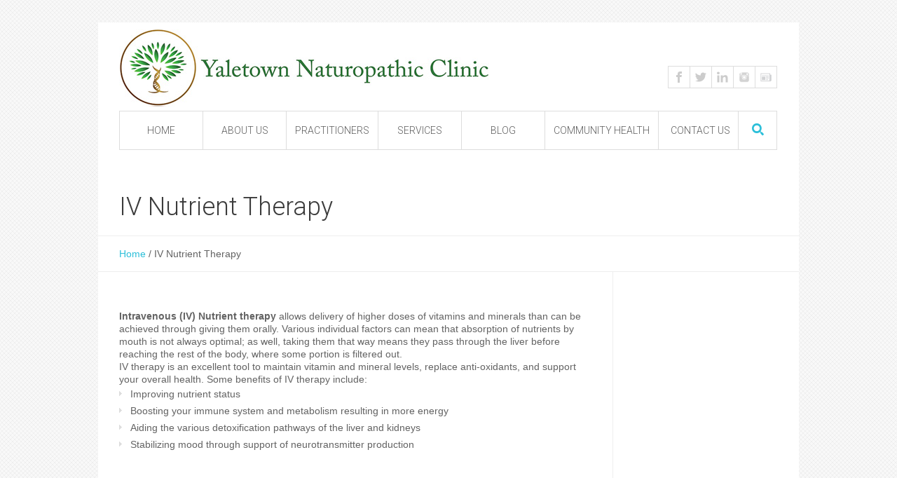

--- FILE ---
content_type: text/html; charset=UTF-8
request_url: https://yaletownnaturopathic.com/iv-nutrient-therapy/
body_size: 11040
content:
<!DOCTYPE html>
<!--[if IE 7]>
<html class="ie ie7" dir="ltr" lang="en-US" prefix="og: https://ogp.me/ns#">
<![endif]-->
<!--[if IE 8]>
<html class="ie ie8" dir="ltr" lang="en-US" prefix="og: https://ogp.me/ns#">
<![endif]-->
<!--[if !(IE 7) | !(IE 8)  ]><!-->
<html dir="ltr" lang="en-US" prefix="og: https://ogp.me/ns#">
<!--<![endif]-->
<head>
<meta charset="UTF-8" />
<meta name="viewport" content="width=device-width, initial-scale=1, maximum-scale=1" />
<meta name="description" content="Integrative cancer care in Vancouver" />
<meta name="keywords" content="Yaletown Naturopathic Clinic" />
<title>Dr Adam McLeod Integrative cancer care in Vancouver</title>

<link rel="shortcut icon" href="https://yaletownnaturopathic.com/wp-content/themes/medicure/img/favicon.ico" type="image/x-icon" />
<link rel="profile" href="https://gmpg.org/xfn/11" />
<link rel="pingback" href="https://yaletownnaturopathic.com/xmlrpc.php" />

<script type="text/javascript">var templateURL = "https://yaletownnaturopathic.com/wp-content/themes/medicure";</script>
		<!-- All in One SEO 4.9.1.1 - aioseo.com -->
	<meta name="description" content="Best intravenous (IV) nutrient therapy in Vancouver, Yaletown. Yaletown Naturopathic can customize all IV treatments to better suit individual needs!" />
	<meta name="robots" content="max-image-preview:large" />
	<meta name="keywords" content="iv therapy,iv nutrient therapy,iv therapy vancouver,vancouver iv therapy,best iv therapy vancouver,yaletown iv therapy" />
	<link rel="canonical" href="https://yaletownnaturopathic.com/iv-nutrient-therapy/" />
	<meta name="generator" content="All in One SEO (AIOSEO) 4.9.1.1" />
		<meta property="og:locale" content="en_US" />
		<meta property="og:site_name" content="Yaletown Naturopathic Clinic | Integrative cancer care in Vancouver" />
		<meta property="og:type" content="article" />
		<meta property="og:title" content="IV Therapy Vancouver | Yaletown Naturopathic Clinic" />
		<meta property="og:description" content="Best intravenous (IV) nutrient therapy in Vancouver, Yaletown. Yaletown Naturopathic can customize all IV treatments to better suit individual needs!" />
		<meta property="og:url" content="https://yaletownnaturopathic.com/iv-nutrient-therapy/" />
		<meta property="article:published_time" content="2016-05-11T03:09:56+00:00" />
		<meta property="article:modified_time" content="2020-01-01T22:58:22+00:00" />
		<meta property="article:publisher" content="https://www.facebook.com/Yaletown.Naturopathic.Clinic" />
		<meta property="article:author" content="https://www.facebook.com/Yaletown.Naturopathic.Clinic" />
		<meta name="twitter:card" content="summary" />
		<meta name="twitter:site" content="@dradammcleod" />
		<meta name="twitter:title" content="IV Therapy Vancouver | Yaletown Naturopathic Clinic" />
		<meta name="twitter:description" content="Best intravenous (IV) nutrient therapy in Vancouver, Yaletown. Yaletown Naturopathic can customize all IV treatments to better suit individual needs!" />
		<meta name="twitter:creator" content="@dradammcleod" />
		<script type="application/ld+json" class="aioseo-schema">
			{"@context":"https:\/\/schema.org","@graph":[{"@type":"BreadcrumbList","@id":"https:\/\/yaletownnaturopathic.com\/iv-nutrient-therapy\/#breadcrumblist","itemListElement":[{"@type":"ListItem","@id":"https:\/\/yaletownnaturopathic.com#listItem","position":1,"name":"Home","item":"https:\/\/yaletownnaturopathic.com","nextItem":{"@type":"ListItem","@id":"https:\/\/yaletownnaturopathic.com\/iv-nutrient-therapy\/#listItem","name":"IV Nutrient Therapy"}},{"@type":"ListItem","@id":"https:\/\/yaletownnaturopathic.com\/iv-nutrient-therapy\/#listItem","position":2,"name":"IV Nutrient Therapy","previousItem":{"@type":"ListItem","@id":"https:\/\/yaletownnaturopathic.com#listItem","name":"Home"}}]},{"@type":"Organization","@id":"https:\/\/yaletownnaturopathic.com\/#organization","name":"Yaletown Naturopathic Clinic","description":"Integrative cancer care in Vancouver","url":"https:\/\/yaletownnaturopathic.com\/","logo":{"@type":"ImageObject","url":"https:\/\/yaletownnaturopathic.com\/wp-content\/uploads\/2021\/05\/yaletown-naturopath-vancouver-cancer.jpeg","@id":"https:\/\/yaletownnaturopathic.com\/iv-nutrient-therapy\/#organizationLogo","width":238,"height":238,"caption":"adam mcleod"},"image":{"@id":"https:\/\/yaletownnaturopathic.com\/iv-nutrient-therapy\/#organizationLogo"},"sameAs":["https:\/\/www.facebook.com\/Yaletown.Naturopathic.Clinic","https:\/\/twitter.com\/dradammcleod","https:\/\/www.instagram.com\/vancouvernaturopath","https:\/\/www.linkedin.com\/in\/dradammcleod"]},{"@type":"WebPage","@id":"https:\/\/yaletownnaturopathic.com\/iv-nutrient-therapy\/#webpage","url":"https:\/\/yaletownnaturopathic.com\/iv-nutrient-therapy\/","name":"IV Therapy Vancouver | Yaletown Naturopathic Clinic","description":"Best intravenous (IV) nutrient therapy in Vancouver, Yaletown. Yaletown Naturopathic can customize all IV treatments to better suit individual needs!","inLanguage":"en-US","isPartOf":{"@id":"https:\/\/yaletownnaturopathic.com\/#website"},"breadcrumb":{"@id":"https:\/\/yaletownnaturopathic.com\/iv-nutrient-therapy\/#breadcrumblist"},"datePublished":"2016-05-11T03:09:56+00:00","dateModified":"2020-01-01T22:58:22+00:00"},{"@type":"WebSite","@id":"https:\/\/yaletownnaturopathic.com\/#website","url":"https:\/\/yaletownnaturopathic.com\/","name":"Yaletown Naturopathic Clinic","description":"Integrative cancer care in Vancouver","inLanguage":"en-US","publisher":{"@id":"https:\/\/yaletownnaturopathic.com\/#organization"}}]}
		</script>
		<!-- All in One SEO -->

<link rel="alternate" type="application/rss+xml" title="Yaletown Naturopathic Clinic &raquo; Feed" href="https://yaletownnaturopathic.com/feed/" />
<link rel="alternate" type="application/rss+xml" title="Yaletown Naturopathic Clinic &raquo; Comments Feed" href="https://yaletownnaturopathic.com/comments/feed/" />
<link rel="alternate" title="oEmbed (JSON)" type="application/json+oembed" href="https://yaletownnaturopathic.com/wp-json/oembed/1.0/embed?url=https%3A%2F%2Fyaletownnaturopathic.com%2Fiv-nutrient-therapy%2F" />
<link rel="alternate" title="oEmbed (XML)" type="text/xml+oembed" href="https://yaletownnaturopathic.com/wp-json/oembed/1.0/embed?url=https%3A%2F%2Fyaletownnaturopathic.com%2Fiv-nutrient-therapy%2F&#038;format=xml" />
<style id='wp-img-auto-sizes-contain-inline-css' type='text/css'>
img:is([sizes=auto i],[sizes^="auto," i]){contain-intrinsic-size:3000px 1500px}
/*# sourceURL=wp-img-auto-sizes-contain-inline-css */
</style>
<style id='wp-emoji-styles-inline-css' type='text/css'>

	img.wp-smiley, img.emoji {
		display: inline !important;
		border: none !important;
		box-shadow: none !important;
		height: 1em !important;
		width: 1em !important;
		margin: 0 0.07em !important;
		vertical-align: -0.1em !important;
		background: none !important;
		padding: 0 !important;
	}
/*# sourceURL=wp-emoji-styles-inline-css */
</style>
<style id='wp-block-library-inline-css' type='text/css'>
:root{--wp-block-synced-color:#7a00df;--wp-block-synced-color--rgb:122,0,223;--wp-bound-block-color:var(--wp-block-synced-color);--wp-editor-canvas-background:#ddd;--wp-admin-theme-color:#007cba;--wp-admin-theme-color--rgb:0,124,186;--wp-admin-theme-color-darker-10:#006ba1;--wp-admin-theme-color-darker-10--rgb:0,107,160.5;--wp-admin-theme-color-darker-20:#005a87;--wp-admin-theme-color-darker-20--rgb:0,90,135;--wp-admin-border-width-focus:2px}@media (min-resolution:192dpi){:root{--wp-admin-border-width-focus:1.5px}}.wp-element-button{cursor:pointer}:root .has-very-light-gray-background-color{background-color:#eee}:root .has-very-dark-gray-background-color{background-color:#313131}:root .has-very-light-gray-color{color:#eee}:root .has-very-dark-gray-color{color:#313131}:root .has-vivid-green-cyan-to-vivid-cyan-blue-gradient-background{background:linear-gradient(135deg,#00d084,#0693e3)}:root .has-purple-crush-gradient-background{background:linear-gradient(135deg,#34e2e4,#4721fb 50%,#ab1dfe)}:root .has-hazy-dawn-gradient-background{background:linear-gradient(135deg,#faaca8,#dad0ec)}:root .has-subdued-olive-gradient-background{background:linear-gradient(135deg,#fafae1,#67a671)}:root .has-atomic-cream-gradient-background{background:linear-gradient(135deg,#fdd79a,#004a59)}:root .has-nightshade-gradient-background{background:linear-gradient(135deg,#330968,#31cdcf)}:root .has-midnight-gradient-background{background:linear-gradient(135deg,#020381,#2874fc)}:root{--wp--preset--font-size--normal:16px;--wp--preset--font-size--huge:42px}.has-regular-font-size{font-size:1em}.has-larger-font-size{font-size:2.625em}.has-normal-font-size{font-size:var(--wp--preset--font-size--normal)}.has-huge-font-size{font-size:var(--wp--preset--font-size--huge)}.has-text-align-center{text-align:center}.has-text-align-left{text-align:left}.has-text-align-right{text-align:right}.has-fit-text{white-space:nowrap!important}#end-resizable-editor-section{display:none}.aligncenter{clear:both}.items-justified-left{justify-content:flex-start}.items-justified-center{justify-content:center}.items-justified-right{justify-content:flex-end}.items-justified-space-between{justify-content:space-between}.screen-reader-text{border:0;clip-path:inset(50%);height:1px;margin:-1px;overflow:hidden;padding:0;position:absolute;width:1px;word-wrap:normal!important}.screen-reader-text:focus{background-color:#ddd;clip-path:none;color:#444;display:block;font-size:1em;height:auto;left:5px;line-height:normal;padding:15px 23px 14px;text-decoration:none;top:5px;width:auto;z-index:100000}html :where(.has-border-color){border-style:solid}html :where([style*=border-top-color]){border-top-style:solid}html :where([style*=border-right-color]){border-right-style:solid}html :where([style*=border-bottom-color]){border-bottom-style:solid}html :where([style*=border-left-color]){border-left-style:solid}html :where([style*=border-width]){border-style:solid}html :where([style*=border-top-width]){border-top-style:solid}html :where([style*=border-right-width]){border-right-style:solid}html :where([style*=border-bottom-width]){border-bottom-style:solid}html :where([style*=border-left-width]){border-left-style:solid}html :where(img[class*=wp-image-]){height:auto;max-width:100%}:where(figure){margin:0 0 1em}html :where(.is-position-sticky){--wp-admin--admin-bar--position-offset:var(--wp-admin--admin-bar--height,0px)}@media screen and (max-width:600px){html :where(.is-position-sticky){--wp-admin--admin-bar--position-offset:0px}}

/*# sourceURL=wp-block-library-inline-css */
</style><style id='global-styles-inline-css' type='text/css'>
:root{--wp--preset--aspect-ratio--square: 1;--wp--preset--aspect-ratio--4-3: 4/3;--wp--preset--aspect-ratio--3-4: 3/4;--wp--preset--aspect-ratio--3-2: 3/2;--wp--preset--aspect-ratio--2-3: 2/3;--wp--preset--aspect-ratio--16-9: 16/9;--wp--preset--aspect-ratio--9-16: 9/16;--wp--preset--color--black: #000000;--wp--preset--color--cyan-bluish-gray: #abb8c3;--wp--preset--color--white: #ffffff;--wp--preset--color--pale-pink: #f78da7;--wp--preset--color--vivid-red: #cf2e2e;--wp--preset--color--luminous-vivid-orange: #ff6900;--wp--preset--color--luminous-vivid-amber: #fcb900;--wp--preset--color--light-green-cyan: #7bdcb5;--wp--preset--color--vivid-green-cyan: #00d084;--wp--preset--color--pale-cyan-blue: #8ed1fc;--wp--preset--color--vivid-cyan-blue: #0693e3;--wp--preset--color--vivid-purple: #9b51e0;--wp--preset--gradient--vivid-cyan-blue-to-vivid-purple: linear-gradient(135deg,rgb(6,147,227) 0%,rgb(155,81,224) 100%);--wp--preset--gradient--light-green-cyan-to-vivid-green-cyan: linear-gradient(135deg,rgb(122,220,180) 0%,rgb(0,208,130) 100%);--wp--preset--gradient--luminous-vivid-amber-to-luminous-vivid-orange: linear-gradient(135deg,rgb(252,185,0) 0%,rgb(255,105,0) 100%);--wp--preset--gradient--luminous-vivid-orange-to-vivid-red: linear-gradient(135deg,rgb(255,105,0) 0%,rgb(207,46,46) 100%);--wp--preset--gradient--very-light-gray-to-cyan-bluish-gray: linear-gradient(135deg,rgb(238,238,238) 0%,rgb(169,184,195) 100%);--wp--preset--gradient--cool-to-warm-spectrum: linear-gradient(135deg,rgb(74,234,220) 0%,rgb(151,120,209) 20%,rgb(207,42,186) 40%,rgb(238,44,130) 60%,rgb(251,105,98) 80%,rgb(254,248,76) 100%);--wp--preset--gradient--blush-light-purple: linear-gradient(135deg,rgb(255,206,236) 0%,rgb(152,150,240) 100%);--wp--preset--gradient--blush-bordeaux: linear-gradient(135deg,rgb(254,205,165) 0%,rgb(254,45,45) 50%,rgb(107,0,62) 100%);--wp--preset--gradient--luminous-dusk: linear-gradient(135deg,rgb(255,203,112) 0%,rgb(199,81,192) 50%,rgb(65,88,208) 100%);--wp--preset--gradient--pale-ocean: linear-gradient(135deg,rgb(255,245,203) 0%,rgb(182,227,212) 50%,rgb(51,167,181) 100%);--wp--preset--gradient--electric-grass: linear-gradient(135deg,rgb(202,248,128) 0%,rgb(113,206,126) 100%);--wp--preset--gradient--midnight: linear-gradient(135deg,rgb(2,3,129) 0%,rgb(40,116,252) 100%);--wp--preset--font-size--small: 13px;--wp--preset--font-size--medium: 20px;--wp--preset--font-size--large: 36px;--wp--preset--font-size--x-large: 42px;--wp--preset--spacing--20: 0.44rem;--wp--preset--spacing--30: 0.67rem;--wp--preset--spacing--40: 1rem;--wp--preset--spacing--50: 1.5rem;--wp--preset--spacing--60: 2.25rem;--wp--preset--spacing--70: 3.38rem;--wp--preset--spacing--80: 5.06rem;--wp--preset--shadow--natural: 6px 6px 9px rgba(0, 0, 0, 0.2);--wp--preset--shadow--deep: 12px 12px 50px rgba(0, 0, 0, 0.4);--wp--preset--shadow--sharp: 6px 6px 0px rgba(0, 0, 0, 0.2);--wp--preset--shadow--outlined: 6px 6px 0px -3px rgb(255, 255, 255), 6px 6px rgb(0, 0, 0);--wp--preset--shadow--crisp: 6px 6px 0px rgb(0, 0, 0);}:where(.is-layout-flex){gap: 0.5em;}:where(.is-layout-grid){gap: 0.5em;}body .is-layout-flex{display: flex;}.is-layout-flex{flex-wrap: wrap;align-items: center;}.is-layout-flex > :is(*, div){margin: 0;}body .is-layout-grid{display: grid;}.is-layout-grid > :is(*, div){margin: 0;}:where(.wp-block-columns.is-layout-flex){gap: 2em;}:where(.wp-block-columns.is-layout-grid){gap: 2em;}:where(.wp-block-post-template.is-layout-flex){gap: 1.25em;}:where(.wp-block-post-template.is-layout-grid){gap: 1.25em;}.has-black-color{color: var(--wp--preset--color--black) !important;}.has-cyan-bluish-gray-color{color: var(--wp--preset--color--cyan-bluish-gray) !important;}.has-white-color{color: var(--wp--preset--color--white) !important;}.has-pale-pink-color{color: var(--wp--preset--color--pale-pink) !important;}.has-vivid-red-color{color: var(--wp--preset--color--vivid-red) !important;}.has-luminous-vivid-orange-color{color: var(--wp--preset--color--luminous-vivid-orange) !important;}.has-luminous-vivid-amber-color{color: var(--wp--preset--color--luminous-vivid-amber) !important;}.has-light-green-cyan-color{color: var(--wp--preset--color--light-green-cyan) !important;}.has-vivid-green-cyan-color{color: var(--wp--preset--color--vivid-green-cyan) !important;}.has-pale-cyan-blue-color{color: var(--wp--preset--color--pale-cyan-blue) !important;}.has-vivid-cyan-blue-color{color: var(--wp--preset--color--vivid-cyan-blue) !important;}.has-vivid-purple-color{color: var(--wp--preset--color--vivid-purple) !important;}.has-black-background-color{background-color: var(--wp--preset--color--black) !important;}.has-cyan-bluish-gray-background-color{background-color: var(--wp--preset--color--cyan-bluish-gray) !important;}.has-white-background-color{background-color: var(--wp--preset--color--white) !important;}.has-pale-pink-background-color{background-color: var(--wp--preset--color--pale-pink) !important;}.has-vivid-red-background-color{background-color: var(--wp--preset--color--vivid-red) !important;}.has-luminous-vivid-orange-background-color{background-color: var(--wp--preset--color--luminous-vivid-orange) !important;}.has-luminous-vivid-amber-background-color{background-color: var(--wp--preset--color--luminous-vivid-amber) !important;}.has-light-green-cyan-background-color{background-color: var(--wp--preset--color--light-green-cyan) !important;}.has-vivid-green-cyan-background-color{background-color: var(--wp--preset--color--vivid-green-cyan) !important;}.has-pale-cyan-blue-background-color{background-color: var(--wp--preset--color--pale-cyan-blue) !important;}.has-vivid-cyan-blue-background-color{background-color: var(--wp--preset--color--vivid-cyan-blue) !important;}.has-vivid-purple-background-color{background-color: var(--wp--preset--color--vivid-purple) !important;}.has-black-border-color{border-color: var(--wp--preset--color--black) !important;}.has-cyan-bluish-gray-border-color{border-color: var(--wp--preset--color--cyan-bluish-gray) !important;}.has-white-border-color{border-color: var(--wp--preset--color--white) !important;}.has-pale-pink-border-color{border-color: var(--wp--preset--color--pale-pink) !important;}.has-vivid-red-border-color{border-color: var(--wp--preset--color--vivid-red) !important;}.has-luminous-vivid-orange-border-color{border-color: var(--wp--preset--color--luminous-vivid-orange) !important;}.has-luminous-vivid-amber-border-color{border-color: var(--wp--preset--color--luminous-vivid-amber) !important;}.has-light-green-cyan-border-color{border-color: var(--wp--preset--color--light-green-cyan) !important;}.has-vivid-green-cyan-border-color{border-color: var(--wp--preset--color--vivid-green-cyan) !important;}.has-pale-cyan-blue-border-color{border-color: var(--wp--preset--color--pale-cyan-blue) !important;}.has-vivid-cyan-blue-border-color{border-color: var(--wp--preset--color--vivid-cyan-blue) !important;}.has-vivid-purple-border-color{border-color: var(--wp--preset--color--vivid-purple) !important;}.has-vivid-cyan-blue-to-vivid-purple-gradient-background{background: var(--wp--preset--gradient--vivid-cyan-blue-to-vivid-purple) !important;}.has-light-green-cyan-to-vivid-green-cyan-gradient-background{background: var(--wp--preset--gradient--light-green-cyan-to-vivid-green-cyan) !important;}.has-luminous-vivid-amber-to-luminous-vivid-orange-gradient-background{background: var(--wp--preset--gradient--luminous-vivid-amber-to-luminous-vivid-orange) !important;}.has-luminous-vivid-orange-to-vivid-red-gradient-background{background: var(--wp--preset--gradient--luminous-vivid-orange-to-vivid-red) !important;}.has-very-light-gray-to-cyan-bluish-gray-gradient-background{background: var(--wp--preset--gradient--very-light-gray-to-cyan-bluish-gray) !important;}.has-cool-to-warm-spectrum-gradient-background{background: var(--wp--preset--gradient--cool-to-warm-spectrum) !important;}.has-blush-light-purple-gradient-background{background: var(--wp--preset--gradient--blush-light-purple) !important;}.has-blush-bordeaux-gradient-background{background: var(--wp--preset--gradient--blush-bordeaux) !important;}.has-luminous-dusk-gradient-background{background: var(--wp--preset--gradient--luminous-dusk) !important;}.has-pale-ocean-gradient-background{background: var(--wp--preset--gradient--pale-ocean) !important;}.has-electric-grass-gradient-background{background: var(--wp--preset--gradient--electric-grass) !important;}.has-midnight-gradient-background{background: var(--wp--preset--gradient--midnight) !important;}.has-small-font-size{font-size: var(--wp--preset--font-size--small) !important;}.has-medium-font-size{font-size: var(--wp--preset--font-size--medium) !important;}.has-large-font-size{font-size: var(--wp--preset--font-size--large) !important;}.has-x-large-font-size{font-size: var(--wp--preset--font-size--x-large) !important;}
/*# sourceURL=global-styles-inline-css */
</style>

<style id='classic-theme-styles-inline-css' type='text/css'>
/*! This file is auto-generated */
.wp-block-button__link{color:#fff;background-color:#32373c;border-radius:9999px;box-shadow:none;text-decoration:none;padding:calc(.667em + 2px) calc(1.333em + 2px);font-size:1.125em}.wp-block-file__button{background:#32373c;color:#fff;text-decoration:none}
/*# sourceURL=/wp-includes/css/classic-themes.min.css */
</style>
<link rel='stylesheet' id='contact-form-7-css' href='https://yaletownnaturopathic.com/wp-content/plugins/contact-form-7/includes/css/styles.css?ver=5.8' type='text/css' media='all' />
<link rel='stylesheet' id='theme-style-css' href='https://yaletownnaturopathic.com/wp-content/themes/medicure/style.css?ver=1.0.0' type='text/css' media='screen' />
<link rel='stylesheet' id='theme-fonts-css' href='https://yaletownnaturopathic.com/wp-content/themes/medicure/css/fonts.php?ver=1.0.0' type='text/css' media='screen' />
<link rel='stylesheet' id='fontello-css' href='https://yaletownnaturopathic.com/wp-content/themes/medicure/css/fonts/css/fontello.css?ver=1.0.0' type='text/css' media='screen' />
<link rel='stylesheet' id='theme-adapt-css' href='https://yaletownnaturopathic.com/wp-content/themes/medicure/css/adaptive.css?ver=1.0.0' type='text/css' media='screen' />
<link rel='stylesheet' id='theme-retina-css' href='https://yaletownnaturopathic.com/wp-content/themes/medicure/css/retina.css?ver=1.0.0' type='text/css' media='screen' />
<link rel='stylesheet' id='jackbox-css' href='https://yaletownnaturopathic.com/wp-content/themes/medicure/css/jackbox.css?ver=1.0.0' type='text/css' media='screen' />
<link rel='stylesheet' id='jPlayer-css' href='https://yaletownnaturopathic.com/wp-content/themes/medicure/css/jquery.jPlayer.css?ver=2.1.0' type='text/css' media='screen' />
<link rel='stylesheet' id='isotope-css' href='https://yaletownnaturopathic.com/wp-content/themes/medicure/css/jquery.isotope.css?ver=1.5.19' type='text/css' media='screen' />
<link rel='stylesheet' id='cmsms-google-font-1-css' href='https://fonts.googleapis.com/css?family=Roboto%3A400%2C300%2C100%2C100italic%2C300italic%2C400italic&#038;ver=6.9' type='text/css' media='all' />
<script type="text/javascript" src="https://yaletownnaturopathic.com/wp-content/themes/medicure/js/modernizr.custom.all.min.js?ver=2.5.2" id="modernizr-js"></script>
<script type="text/javascript" src="https://yaletownnaturopathic.com/wp-content/themes/medicure/js/respond.min.js?ver=1.1.0" id="respond-js"></script>
<script type="text/javascript" src="https://yaletownnaturopathic.com/wp-includes/js/jquery/jquery.min.js?ver=3.7.1" id="jquery-core-js"></script>
<script type="text/javascript" src="https://yaletownnaturopathic.com/wp-includes/js/jquery/jquery-migrate.min.js?ver=3.4.1" id="jquery-migrate-js"></script>
<link rel="https://api.w.org/" href="https://yaletownnaturopathic.com/wp-json/" /><link rel="alternate" title="JSON" type="application/json" href="https://yaletownnaturopathic.com/wp-json/wp/v2/pages/7402" /><link rel="EditURI" type="application/rsd+xml" title="RSD" href="https://yaletownnaturopathic.com/xmlrpc.php?rsd" />
<meta name="generator" content="WordPress 6.9" />
<link rel='shortlink' href='https://yaletownnaturopathic.com/?p=7402' />
<style type="text/css">html body { background-color : #ffffff; background-image : url(https://yaletownnaturopathic.com/wp-content/themes/medicure/img/bg.png); background-position : top left; background-repeat : repeat; background-attachment : scroll; }#header > .header_inner { height : 182px; } #header > .header_inner > a.logo { top : 10px; left : 0px; } #header > .header_inner > a.logo, #header > .header_inner > a.logo > img { width : 529px; height : 110px; } #header .wrap_nav { top : 126px; } #header .wrap_social_icons { top : 62px; right : -2px; } #header .header_html { top : 70px; right : 177px; } @media only screen and (max-width : 1023px) { #header > .header_inner > a.logo { top : auto; left : auto; } #header > .header_inner { height : auto; } #header .wrap_nav { top : auto; right : auto; } #header .wrap_social_icons { top : auto; right : auto; } } @media only screen and (max-width : 400px) { #header > .header_inner > a.logo, #header > .header_inner > a.logo > img { max-width : 100%; height : auto; } } </style><link rel='stylesheet' id='cmsms_contact_form_style-css' href='https://yaletownnaturopathic.com/wp-content/plugins/cmsms-contact-form-builder/css/contact-form-style.css?ver=1.0.0' type='text/css' media='screen' />
</head>
<body data-rsssl=1 class="wp-singular page-template-default page page-id-7402 wp-theme-medicure">

	
<!-- _________________________ Start Page _________________________ -->
<section id="page" class="cmsms_resp hfeed site">

<!-- _________________________ Start Container _________________________ -->
<div class="container">
	
<!-- _________________________ Start Header _________________________ -->
<header id="header">
	<div class="header_inner">
	<div class="custom_header"><div class="header_html">

</div>
<div class="wrap_social_icons"><ul class="social_icons">
<li>
	<a target="_blank" href="https://www.facebook.com/Yaletown.Naturopathic.Clinic" title="https://www.facebook.com/Yaletown.Naturopathic.Clinic">
		<img src="https://yaletownnaturopathic.com/wp-content/themes/medicure/img/facebook.png" alt="https://www.facebook.com/Yaletown.Naturopathic.Clinic" />	</a></li>
<li>
	<a target="_blank" href="https://twitter.com/YaletownND" title="https://twitter.com/YaletownND">
		<img src="https://yaletownnaturopathic.com/wp-content/themes/medicure/img/twitter.png" alt="https://twitter.com/YaletownND" />	</a></li>
<li>
	<a target="_blank" href="https://www.linkedin.com/in/dradammcleod" title="https://www.linkedin.com/in/dradammcleod">
		<img src="https://yaletownnaturopathic.com/wp-content/uploads/2014/01/linkedin.png" alt="https://www.linkedin.com/in/dradammcleod" />	</a></li>
<li>
	<a href="https://www.instagram.com/vancouvernaturopath/" title="https://www.instagram.com/vancouvernaturopath/">
		<img src="https://yaletownnaturopathic.com/wp-content/uploads/2016/05/instagram.png" alt="https://www.instagram.com/vancouvernaturopath/" />	</a></li>
<li>
	<a target="_blank" href="http://visitor.r20.constantcontact.com/manage/optin?v=001GF9vx9FH3lwSdnm5BBjBLET6gOwQ895rV_cES7XO1qPTSd13VwJs092CqWS1xwNuRD4u-thglmWqp_ZVxd4tFmjegXZMqrzaGaXruvI8oWwsTnlopUr9fUOCkUlCPKPMrEpXcawIa1VpaZyObtpmuzvn4_9qgJywHneZSFnEcZc%3D" title="http://visitor.r20.constantcontact.com/manage/optin?v=001GF9vx9FH3lwSdnm5BBjBLET6gOwQ895rV_cES7XO1qPTSd13VwJs092CqWS1xwNuRD4u-thglmWqp_ZVxd4tFmjegXZMqrzaGaXruvI8oWwsTnlopUr9fUOCkUlCPKPMrEpXcawIa1VpaZyObtpmuzvn4_9qgJywHneZSFnEcZc%3D">
		<img src="https://yaletownnaturopathic.com/wp-content/uploads/2016/05/Untitled-3-1.png" alt="http://visitor.r20.constantcontact.com/manage/optin?v=001GF9vx9FH3lwSdnm5BBjBLET6gOwQ895rV_cES7XO1qPTSd13VwJs092CqWS1xwNuRD4u-thglmWqp_ZVxd4tFmjegXZMqrzaGaXruvI8oWwsTnlopUr9fUOCkUlCPKPMrEpXcawIa1VpaZyObtpmuzvn4_9qgJywHneZSFnEcZc%3D" />	</a></li>
</ul><div class="cl"></div><a href="#" class="social_toggle"><span></span></a></div>
</div>	<a href="https://yaletownnaturopathic.com/" title="Yaletown Naturopathic Clinic" class="logo">
	<img src="https://yaletownnaturopathic.com/wp-content/uploads/2014/04/logo_2.jpg" alt="Yaletown Naturopathic Clinic" /></a>
		<a class="responsive_nav" href="javascript:void(0);"><span></span></a>
		<!-- _________________________ Start Navigation _________________________ -->
		<div class="wrap_nav">
			<nav role="navigation">
				<ul id="navigation" class="navigation"><li id="menu-item-7449" class="menu-item menu-item-type-post_type menu-item-object-page menu-item-home menu-item-7449"><a href="https://yaletownnaturopathic.com/"><span>Home</span></a></li>
<li id="menu-item-6273" class="menu-item menu-item-type-post_type menu-item-object-page menu-item-has-children menu-item-6273"><a href="https://yaletownnaturopathic.com/about-us/"><span>About Us</span></a>
<ul class="sub-menu">
	<li id="menu-item-6320" class="menu-item menu-item-type-post_type menu-item-object-page menu-item-6320"><a href="https://yaletownnaturopathic.com/faq/"><span>FAQ</span></a></li>
	<li id="menu-item-6443" class="menu-item menu-item-type-post_type menu-item-object-page menu-item-6443"><a href="https://yaletownnaturopathic.com/?page_id=6043"><span>Fee Schedules – Services Currently Unavailable</span></a></li>
	<li id="menu-item-7116" class="menu-item menu-item-type-custom menu-item-object-custom menu-item-7116"><a href="http://visitor.r20.constantcontact.com/manage/optin/ea?v=001GF9vx9FH3lxAdOaHyUArBA%3D%3D"><span>Subscribe to Newsletter</span></a></li>
</ul>
</li>
<li id="menu-item-6448" class="menu-item menu-item-type-custom menu-item-object-custom menu-item-has-children menu-item-6448"><a href="#"><span>Practitioners</span></a>
<ul class="sub-menu">
	<li id="menu-item-6449" class="menu-item menu-item-type-custom menu-item-object-custom menu-item-6449"><a href="/service/dr-adam-mcleod-nd/"><span>Adam McLeod (former ND)</span></a></li>
</ul>
</li>
<li id="menu-item-6359" class="menu-item menu-item-type-custom menu-item-object-custom menu-item-has-children menu-item-6359"><a href="#"><span>Services</span></a>
<ul class="sub-menu">
	<li id="menu-item-7494" class="menu-item menu-item-type-post_type menu-item-object-page menu-item-7494"><a href="https://yaletownnaturopathic.com/naturopathic-medicine/"><span>Naturopathic Medicine</span></a></li>
	<li id="menu-item-6549" class="menu-item menu-item-type-post_type menu-item-object-page menu-item-6549"><a href="https://yaletownnaturopathic.com/integrative-oncology/"><span>Integrative Cancer Care</span></a></li>
	<li id="menu-item-7439" class="menu-item menu-item-type-post_type menu-item-object-page menu-item-7439"><a href="https://yaletownnaturopathic.com/acupuncture/"><span>Acupuncture</span></a></li>
	<li id="menu-item-6369" class="menu-item menu-item-type-custom menu-item-object-custom menu-item-has-children menu-item-6369"><a href="#"><span>Specialized Testing</span></a>
	<ul class="sub-menu">
		<li id="menu-item-6372" class="menu-item menu-item-type-post_type menu-item-object-page menu-item-6372"><a href="https://yaletownnaturopathic.com/food-allergy-testing/"><span>Food Allergy Testing</span></a></li>
		<li id="menu-item-7076" class="menu-item menu-item-type-post_type menu-item-object-page menu-item-7076"><a href="https://yaletownnaturopathic.com/sibo-testing/" title="https://yaletownnaturopathic.com/sibo-testing/"><span>SIBO Testing</span></a></li>
		<li id="menu-item-6473" class="menu-item menu-item-type-post_type menu-item-object-page menu-item-6473"><a href="https://yaletownnaturopathic.com/micronutrient-testing/"><span>Micronutrient Testing</span></a></li>
		<li id="menu-item-6371" class="menu-item menu-item-type-post_type menu-item-object-page menu-item-6371"><a href="https://yaletownnaturopathic.com/hormone-testing/"><span>Hormone Testing</span></a></li>
		<li id="menu-item-6373" class="menu-item menu-item-type-post_type menu-item-object-page menu-item-6373"><a href="https://yaletownnaturopathic.com/heavy-metal-testing/"><span>Heavy Metal Testing</span></a></li>
		<li id="menu-item-6472" class="menu-item menu-item-type-post_type menu-item-object-page menu-item-6472"><a href="https://yaletownnaturopathic.com/other-testing/"><span>Other Testing</span></a></li>
	</ul>
</li>
</ul>
</li>
<li id="menu-item-6453" class="menu-item menu-item-type-post_type menu-item-object-page menu-item-has-children menu-item-6453"><a href="https://yaletownnaturopathic.com/blog/"><span>Blog</span></a>
<ul class="sub-menu">
	<li id="menu-item-7833" class="menu-item menu-item-type-post_type menu-item-object-page menu-item-7833"><a href="https://yaletownnaturopathic.com/blog-directory/"><span>Blog directory </span></a></li>
</ul>
</li>
<li id="menu-item-7447" class="menu-item menu-item-type-custom menu-item-object-custom menu-item-home menu-item-has-children menu-item-7447"><a href="https://yaletownnaturopathic.com/#"><span>Community Health</span></a>
<ul class="sub-menu">
	<li id="menu-item-7446" class="menu-item menu-item-type-post_type menu-item-object-page menu-item-7446"><a href="https://yaletownnaturopathic.com/community-health/"><span>Northern Communities</span></a></li>
	<li id="menu-item-7445" class="menu-item menu-item-type-post_type menu-item-object-page menu-item-7445"><a href="https://yaletownnaturopathic.com/community-events/"><span>Community Events</span></a></li>
</ul>
</li>
<li id="menu-item-6266" class="menu-item menu-item-type-post_type menu-item-object-page menu-item-6266"><a href="https://yaletownnaturopathic.com/contacts/"><span>Contact Us</span></a></li>
</ul>				<div class="cl"></div>
			<div class="wrap_search_cart"><div class="wrap_header_search"><a class="search_but cmsms_icon" href="javascript:void(0);"></a>
<div class="search_line">
	<form method="get" action="https://yaletownnaturopathic.com">
		<p>
			<input name="s" id="error_search" placeholder="enter keywords" value="" type="text">
			<input value="" type="submit">
		</p>
	</form>
</div>
</div></div>			</nav>
			<div class="cl"></div>
		</div>
		<div class="cl"></div>
		<!-- _________________________ Finish Navigation _________________________ -->
	</div>
	<div class="cl"></div>
</header>
<!-- _________________________ Finish Header _________________________ -->

	
<!-- _________________________ Start Middle _________________________ -->
<section id="middle">

<!-- _________________________ Start Headline _________________________ --><div class="headline">
<h1>IV Nutrient Therapy</h1></div><!-- _________________________ Finish Headline _________________________ --><!-- _________________________ Start Breadcrumbs _________________________ --><div class="cmsms_breadcrumbs">
	<a href="https://yaletownnaturopathic.com" class="cms_home">Home</a>
	<span class="breadcrumbs_sep"> / </span>
	<span>IV Nutrient Therapy</span>
</div>
<!-- _________________________ Finish Breadcrumbs _________________________ --><div class="content_wrap r_sidebar">

<!--_________________________ Start Content _________________________ -->
<section id="content" role="main">
	<div class="entry">
	<div class="paragraph"><strong>Intravenous (IV) Nutrient therapy</strong> allows delivery of higher doses of vitamins and minerals than can be achieved through giving them orally. Various individual factors can mean that absorption of nutrients by mouth is not always optimal; as well, taking them that way means they pass through the liver before reaching the rest of the body, where some portion is filtered out.</div>
<div class="paragraph">IV therapy is an excellent tool to maintain vitamin and mineral levels, replace anti-oxidants, and support your overall health. Some benefits of IV therapy include:</div>
<ul>
<li class="paragraph">Improving nutrient status</li>
<li class="paragraph">Boosting your immune system and metabolism resulting in more energy</li>
<li class="paragraph">Aiding the various detoxification pathways of the liver and kidneys</li>
<li class="paragraph">Stabilizing mood through support of neurotransmitter production</li>
</ul>
	<div class="cmsms_cc">

		</div>
	</div>
</section>
<!-- _________________________ Finish Content _________________________ -->


<!-- _________________________ Start Sidebar _________________________ -->
<section id="sidebar" role="complementary">
<div class="one_first"><aside id="text-3" class="widget widget_text">			<div class="textwidget"></div>
		</aside></div>
</section>
<!-- _________________________ Finish Sidebar _________________________ -->
<div class="cl"></div>
</div>
</section>
<!-- _________________________ Finish Middle _________________________ -->


	<div id="cmsms_latest_bottom_tweets">
		<div class="cmsms_latest_bottom_tweets_inner">
			<span class="tweets_icon"></span>
			<ul class="jta-tweet-list responsiveContentSlider">
						</ul>
		</div>
	</div>
	<script type="text/javascript">
		jQuery(document).ready(function () { 
			jQuery('#cmsms_latest_bottom_tweets .jta-tweet-list').cmsmsResponsiveContentSlider( {
				sliderWidth : '100%',
				sliderHeight : 'auto',
				animationSpeed : 500,
				animationEffect : 'fade',
				animationEasing : 'linear',
				pauseTime : 7000,
				activeSlide : 1, 
				touchControls : true,
				pauseOnHover : false, 
				arrowNavigation : true, 
				slidesNavigation : false
			} );
		} );
	</script>
<!-- _________________________ Start Bottom _________________________ -->
<section id="bottom">
<div class="bottom_outer">
<div class="bottom_inner">
<div class="one_fourth"><aside id="custom-contact-info-2" class="widget widget_custom_contact_info_entries"><h3 class="widgettitle">Contact Information</h3><span class="contact_widget_name">Yaletown Naturopathic Clinic</span><br /><span class="contact_widget_city">Vancouver</span><br /><span class="contact_widget_state">British Columbia</span><br /></aside></div><div class="one_fourth"><aside id="nav_menu-2" class="widget widget_nav_menu"><h3 class="widgettitle">Services</h3><div class="menu-services-container"><ul id="menu-services" class="menu"><li id="menu-item-6980" class="menu-item menu-item-type-post_type menu-item-object-page menu-item-6980"><a href="https://yaletownnaturopathic.com/integrative-oncology/">Integrative Cancer Care</a></li>
<li id="menu-item-6985" class="menu-item menu-item-type-post_type menu-item-object-page menu-item-6985"><a href="https://yaletownnaturopathic.com/food-allergy-testing/">Food Allergy Testing</a></li>
<li id="menu-item-6983" class="menu-item menu-item-type-post_type menu-item-object-page menu-item-6983"><a href="https://yaletownnaturopathic.com/mental-emotional-health/">Mental Emotional Health</a></li>
</ul></div></aside></div><div class="one_fourth"><aside id="custom-contact-form-2" class="widget widget_custom_contact_form_entries"><h3 class="widgettitle">Naturopathic Outreach Society</h3></aside></div><div class="one_fourth"><aside id="text-4" class="widget widget_text"><h3 class="widgettitle">Subscribe to Newsletter</h3>			<div class="textwidget"><!-- BEGIN: Constant Contact Email List Form Button --><div align="center"><a href="http://visitor.r20.constantcontact.com/d.jsp?llr=4jx6gctab&amp;p=oi&amp;m=1119987096895&amp;sit=ukcjnlnjb&amp;f=9ac36bea-4a1a-4f13-9be8-6a27e13d6e39" class="button" style="background-color:#e8e8e8;border:solid 1px #5b5b5b;color:#5b5b5b;display:inline-block;padding: 8px 10px;text-shadow:none;">Sign Up Now</a><!-- BEGIN: Email Marketing you can trust --><div id="ctct_button_footer" align="center" style="font-family:Arial,Helvetica,sans-serif;font-size:15px;color:#999999;margin-top: 10px;">Monthly newsletters with interesting articles and product/service promotions.</div></div></div>
		</aside></div><div class="cl"></div></div></div></section><!-- _________________________ Finish Bottom _________________________ -->

<a href="javascript:void(0);" id="slide_top"></a>
</div>
<!-- _________________________ Finish Container _________________________ -->

<!-- _________________________ Start Footer _________________________ -->
	<footer id="footer" role="contentinfo">
	<span class="copyright">Yaletown Naturopathic Clinic © 2014 | All Rights Reserved | Vancouver, BC</span>
	</footer>
<!-- _________________________ Finish Footer _________________________ -->

</section>
<!-- _________________________ Finish Page _________________________ -->

<script type="text/javascript">
	jQuery(document).ready(function () {
		jQuery('.cmsms_social').socicons( {
			icons : 'nujij,ekudos,digg,linkedin,sphere,technorati,delicious,furl,netscape,yahoo,google,newsvine,reddit,blogmarks,magnolia,live,tailrank,facebook,twitter,stumbleupon,bligg,symbaloo,misterwong,buzz,myspace,mail,googleplus',
			imagesurl : 'https://yaletownnaturopathic.com/wp-content/themes/medicure/img/share_icons/'
		} );
	} );
</script>
<style type="text/css">ul.no-inline li{
display: block;
background: url(/wp-content/themes/medicure/img/list_image.png) 0px 8px no-repeat;
font: 20px/28px 'Roboto', Arial, Geneva, Helvetica, sans-serif;
font-weight: 300;
font-style: normal;
padding-left: 15px;
color:#000 !important;
}

ul.no-inline li span{
font: 20px/28px 'Roboto', Arial, Geneva, Helvetica, sans-serif !important;
font-weight: 300 !important;
font-style: normal !important;
color:#000 !important;
}

div.match-font span{
font: 20px/28px 'Roboto', Arial, Geneva, Helvetica, sans-serif !important;
font-weight: 300 !important;
font-style: normal !important;
color:#000 !important;
}

.widget {
    overflow: hidden;
    padding-bottom: 20px;
    overflow: visible;
}

#navigation > li > a {
    padding: 18px 13px;
}

@media only screen and (min-width: 1440px) {
    #navigation > li > a {
        padding: 18px 43px;
    }
}

input, textarea, select, select option {
    color: #000;
}

.bottom_inner input[type="text"], .bottom_inner textarea, .bottom_inner select {
    color: #fff;
}</style>	<script type="text/javascript">
		jQuery(document).ready(function() { 
			(function ($) { 
				$(window).scroll(function () { 
					var sT = $(window).scrollTop();
					
					if (sT > 220) { 
						if ($('#header nav').addClass('navi_scrolled').is(':animated')) {
							return false;
						} else {
							$('#header nav').addClass('navi_scrolled').animate( { 
								top : 0,
								opacity : 1 
							}, 500);
						}
					} else { 
						$('#header nav').removeClass('navi_scrolled').stop().attr( { style : '' } );
					}
				} );
			} )(jQuery);
		} );
	</script>
<script type="speculationrules">
{"prefetch":[{"source":"document","where":{"and":[{"href_matches":"/*"},{"not":{"href_matches":["/wp-*.php","/wp-admin/*","/wp-content/uploads/*","/wp-content/*","/wp-content/plugins/*","/wp-content/themes/medicure/*","/*\\?(.+)"]}},{"not":{"selector_matches":"a[rel~=\"nofollow\"]"}},{"not":{"selector_matches":".no-prefetch, .no-prefetch a"}}]},"eagerness":"conservative"}]}
</script>
<script type="text/javascript" src="https://yaletownnaturopathic.com/wp-content/themes/medicure/js/jquery.easing.min.js?ver=1.3.0" id="easing-js"></script>
<script type="text/javascript" src="https://yaletownnaturopathic.com/wp-content/themes/medicure/js/jackbox-lib.js?ver=1.0.0" id="jackbox-lib-js"></script>
<script type="text/javascript" src="https://yaletownnaturopathic.com/wp-content/themes/medicure/js/jackbox.js?ver=1.0.0" id="jackbox-js"></script>
<script type="text/javascript" src="https://yaletownnaturopathic.com/wp-content/themes/medicure/js/jquery.script.js?ver=1.0.0" id="script-js"></script>
<script type="text/javascript" src="https://yaletownnaturopathic.com/wp-content/themes/medicure/js/jquery.jPlayer.min.js?ver=2.1.0" id="jPlayer-js"></script>
<script type="text/javascript" src="https://yaletownnaturopathic.com/wp-content/themes/medicure/js/jquery.jPlayer.playlist.min.js?ver=1.0.0" id="jPlayerPlaylist-js"></script>
<script type="text/javascript" src="https://yaletownnaturopathic.com/wp-content/themes/medicure/js/jquery.tweet.min.js?ver=1.3.1" id="twitter-js"></script>
<script type="text/javascript" src="https://yaletownnaturopathic.com/wp-includes/js/comment-reply.min.js?ver=6.9" id="comment-reply-js" async="async" data-wp-strategy="async" fetchpriority="low"></script>
<script type="module"  src="https://yaletownnaturopathic.com/wp-content/plugins/all-in-one-seo-pack/dist/Lite/assets/table-of-contents.95d0dfce.js?ver=4.9.1.1" id="aioseo/js/src/vue/standalone/blocks/table-of-contents/frontend.js-js"></script>
<script type="text/javascript" src="https://yaletownnaturopathic.com/wp-content/plugins/contact-form-7/includes/swv/js/index.js?ver=5.8" id="swv-js"></script>
<script type="text/javascript" id="contact-form-7-js-extra">
/* <![CDATA[ */
var wpcf7 = {"api":{"root":"https://yaletownnaturopathic.com/wp-json/","namespace":"contact-form-7/v1"}};
//# sourceURL=contact-form-7-js-extra
/* ]]> */
</script>
<script type="text/javascript" src="https://yaletownnaturopathic.com/wp-content/plugins/contact-form-7/includes/js/index.js?ver=5.8" id="contact-form-7-js"></script>
<script type="text/javascript" src="https://yaletownnaturopathic.com/wp-content/plugins/cmsms-contact-form-builder/js/jquery.validationEngine.min.js?ver=2.2.4" id="validator-js"></script>
<script type="text/javascript" src="https://yaletownnaturopathic.com/wp-content/plugins/cmsms-contact-form-builder/js/jquery.validationEngine-lang.php?ver=1.0.0" id="validatorLanguage-js"></script>
<script id="wp-emoji-settings" type="application/json">
{"baseUrl":"https://s.w.org/images/core/emoji/17.0.2/72x72/","ext":".png","svgUrl":"https://s.w.org/images/core/emoji/17.0.2/svg/","svgExt":".svg","source":{"concatemoji":"https://yaletownnaturopathic.com/wp-includes/js/wp-emoji-release.min.js?ver=6.9"}}
</script>
<script type="module">
/* <![CDATA[ */
/*! This file is auto-generated */
const a=JSON.parse(document.getElementById("wp-emoji-settings").textContent),o=(window._wpemojiSettings=a,"wpEmojiSettingsSupports"),s=["flag","emoji"];function i(e){try{var t={supportTests:e,timestamp:(new Date).valueOf()};sessionStorage.setItem(o,JSON.stringify(t))}catch(e){}}function c(e,t,n){e.clearRect(0,0,e.canvas.width,e.canvas.height),e.fillText(t,0,0);t=new Uint32Array(e.getImageData(0,0,e.canvas.width,e.canvas.height).data);e.clearRect(0,0,e.canvas.width,e.canvas.height),e.fillText(n,0,0);const a=new Uint32Array(e.getImageData(0,0,e.canvas.width,e.canvas.height).data);return t.every((e,t)=>e===a[t])}function p(e,t){e.clearRect(0,0,e.canvas.width,e.canvas.height),e.fillText(t,0,0);var n=e.getImageData(16,16,1,1);for(let e=0;e<n.data.length;e++)if(0!==n.data[e])return!1;return!0}function u(e,t,n,a){switch(t){case"flag":return n(e,"\ud83c\udff3\ufe0f\u200d\u26a7\ufe0f","\ud83c\udff3\ufe0f\u200b\u26a7\ufe0f")?!1:!n(e,"\ud83c\udde8\ud83c\uddf6","\ud83c\udde8\u200b\ud83c\uddf6")&&!n(e,"\ud83c\udff4\udb40\udc67\udb40\udc62\udb40\udc65\udb40\udc6e\udb40\udc67\udb40\udc7f","\ud83c\udff4\u200b\udb40\udc67\u200b\udb40\udc62\u200b\udb40\udc65\u200b\udb40\udc6e\u200b\udb40\udc67\u200b\udb40\udc7f");case"emoji":return!a(e,"\ud83e\u1fac8")}return!1}function f(e,t,n,a){let r;const o=(r="undefined"!=typeof WorkerGlobalScope&&self instanceof WorkerGlobalScope?new OffscreenCanvas(300,150):document.createElement("canvas")).getContext("2d",{willReadFrequently:!0}),s=(o.textBaseline="top",o.font="600 32px Arial",{});return e.forEach(e=>{s[e]=t(o,e,n,a)}),s}function r(e){var t=document.createElement("script");t.src=e,t.defer=!0,document.head.appendChild(t)}a.supports={everything:!0,everythingExceptFlag:!0},new Promise(t=>{let n=function(){try{var e=JSON.parse(sessionStorage.getItem(o));if("object"==typeof e&&"number"==typeof e.timestamp&&(new Date).valueOf()<e.timestamp+604800&&"object"==typeof e.supportTests)return e.supportTests}catch(e){}return null}();if(!n){if("undefined"!=typeof Worker&&"undefined"!=typeof OffscreenCanvas&&"undefined"!=typeof URL&&URL.createObjectURL&&"undefined"!=typeof Blob)try{var e="postMessage("+f.toString()+"("+[JSON.stringify(s),u.toString(),c.toString(),p.toString()].join(",")+"));",a=new Blob([e],{type:"text/javascript"});const r=new Worker(URL.createObjectURL(a),{name:"wpTestEmojiSupports"});return void(r.onmessage=e=>{i(n=e.data),r.terminate(),t(n)})}catch(e){}i(n=f(s,u,c,p))}t(n)}).then(e=>{for(const n in e)a.supports[n]=e[n],a.supports.everything=a.supports.everything&&a.supports[n],"flag"!==n&&(a.supports.everythingExceptFlag=a.supports.everythingExceptFlag&&a.supports[n]);var t;a.supports.everythingExceptFlag=a.supports.everythingExceptFlag&&!a.supports.flag,a.supports.everything||((t=a.source||{}).concatemoji?r(t.concatemoji):t.wpemoji&&t.twemoji&&(r(t.twemoji),r(t.wpemoji)))});
//# sourceURL=https://yaletownnaturopathic.com/wp-includes/js/wp-emoji-loader.min.js
/* ]]> */
</script>
</body>
</html>


--- FILE ---
content_type: text/css;charset=UTF-8
request_url: https://yaletownnaturopathic.com/wp-content/themes/medicure/css/fonts.php?ver=1.0.0
body_size: 4170
content:

/* ===================> Fonts <================== */

/* ====> Content <==== */

body, 
li p,
.cmsms_sitemap > li ul > li ul li > a {
	font:14px/18px Arial, Helvetica, 'Nimbus Sans L', sans-serif;
	font-weight:normal;
	font-style:normal;
}


/* ====> Links <==== */

a {
	font:14px/18px Arial, Helvetica, 'Nimbus Sans L', sans-serif;
	font-weight:normal;
	font-style:normal;
}

/* ====> Navigation <==== */

#navigation > li > a {
	font:14px/20px 'Roboto', Arial, Helvetica, 'Nimbus Sans L', sans-serif;
	font-weight:300;
	font-style:normal;
}

#navigation ul li a {
	font:14px/20px 'Roboto', Arial, Helvetica, 'Nimbus Sans L', sans-serif;
	font-weight:300;
	font-style:normal;
}


/* ====> Headings <==== */

h1,
h1 a,
.logo .title {
	font:36px/42px 'Roboto', Arial, Geneva, Helvetica, sans-serif;
	font-weight:300;
	font-style:normal;
}

h2,
h2 a, 
.cmsms_sitemap > li > a,
.colored_button, 
.product .entry-summary .product_title {
	font:32px/36px 'Roboto', Arial, Geneva, Helvetica, sans-serif;
	font-weight:300;
	font-style:normal;
}

h3,
h3 a,
.cmsms_sitemap > li > a {
	font:22px/28px 'Roboto', Arial, Geneva, Helvetica, sans-serif;
	font-weight:300;
	font-style:normal;
}

h4,
h4 a, 
.col2-set .col-1 h3, 
.col2-set .col-2 h3, 
h3#order_review_heading, 
.woocommerce-checkout h2 {
	font:20px/28px 'Roboto', Arial, Geneva, Helvetica, sans-serif;
	font-weight:300;
	font-style:normal;
}

h5,
h5 a,
.cmsms_our_team_wrap .person_title,
.cmsms_our_team_wrap .person_title a, 
.product .product_inner .cmsms_prod_footer .price, 
.product .entry-summary .price, 
.product .woocommerce-tabs h2, 
.cart-collaterals .cart_totals h2,
.cart-collaterals .shipping_calculator h2, 
.cart-collaterals .shipping_calculator h2 a {
	font:18px/24px 'Roboto', Arial, Geneva, Helvetica, sans-serif;
	font-weight:300;
	font-style:normal;
}

.service_rollover .entry-header h5, 
.service_rollover .entry-header h5 a {font-size:17px;}

h6,
h6 a,
.tog,
.tabs li a,
.tour li a,
.cmsms_sitemap > li ul > li > a, 
.format-quote .cmsms_author,
.percent_item_text,
.table thead th,
.table tfoot th,
.cmsms_pricing_table .cmsms_price_outer span,
.testimonial a.tl_author, 
.opened-article .testimonial a.tl_author, 
.cmsms_our_team_wrap .person_subtitle, 
.product .product_inner .cmsms_prod_title, 
.product .product_inner .cmsms_prod_title a, 
.widget_shopping_cart_content .cart_list li a, 
.shop_table.cart thead th, 
.widget .product_list_widget li > a {
	font:15px/18px 'Roboto', Arial, Geneva, Helvetica, sans-serif;
	font-weight:300;
	font-style:normal;
}

.cmsms_pricing_table .period, 
.widget_shopping_cart_content .cart_list li a, 
.widget .product_list_widget li > a {
	font-size:13px;
}

.tog,
.widget_custom_popular_services_entries .service_title,
.widget_custom_popular_services_entries .service_title a, 
.widget_custom_latest_services_entries .service_title,
.widget_custom_latest_services_entries .service_title a, 
.product .product_inner .cmsms_prod_title, 
.product .product_inner .cmsms_prod_title a, 
.product .entry-summary .price del, 
.cmsms_product_comment_wrap .cmsms_product_comment_author {
	font-size:16px;
} 

.pricing_button,
.button,
.button_small, 
.button_medium,
.button_large,
.button_small.cmsms_share,
.entry .project_navi a, 
#cancel-comment-reply-link,
#wp-calendar, 
#submit,
input[type="submit"],
.cmsms_info .cmsms_page_day, 
.cmsms_info .cmsms_post_day, 
.cmsms_info .cmsms_page_year, 
.cmsms_info .cmsms_page_month, 
.cmsms_info .cmsms_post_year, 
.cmsms_info .cmsms_post_month, 
.product .onsale,
.product .product_inner .out-of-stock, 
.widget_shopping_cart_content .cart_list li .quantity, 
.widget_shopping_cart_content .total strong, 
.widget_shopping_cart_content .total .amount, 
.product_list_widget .amount, 
.shop_table .remove, 
.shop_table.cart .product-name, 
.shop_table.cart .product-name a {
	font-family:'Roboto', Arial, Geneva, Helvetica, sans-serif;
}


/* ====> Other <==== */

q, 
blockquote {
	font:15px/25px 'Roboto', Arial, Geneva, Helvetica, sans-serif;
	font-weight:300;
	font-style:normal;
}

q:before, 
blockquote:before {
	font-family:Arial, Helvetica, 'Nimbus Sans L', sans-serif;
	
	font-size:70px;
	line-height:1em;
}

span.dropcap,
span.dropcap2 {
	font:30px/60px 'Roboto', Arial, Geneva, Helvetica, sans-serif;
	font-weight:300;
	font-style:normal;
}

span.dropcap2 {
	font-size:40px;
	line-height:40px;
	height:40px;
}

code {
	font:13px/18px Arial,Geneva,Helvetica,sans-serif;
	font-weight:normal;
	font-style:normal;
}

small,
small a, 
.cmsms_post_info, 
.cmsms_post_info *,
.cmsms_tags, 
.cmsms_tags *, 
.cmsms_product_comment_wrap time {
	font:12px/18px Arial, Geneva, Helvetica, sans-serif;
	font-weight:normal;
	font-style:normal;
}
	
input,
textarea,
select,
option {
	font:13px/18px Arial,Geneva,Helvetica,sans-serif;
	font-weight:normal;
	font-style:normal;
}


/* ===================> Colors <================== */

/* ====> Content <==== */

body, 
ul.s_filter_list li a, 
.product_list_widget li del .amount {
	color:#636363;
}

#bottom,
.bottom_inner .widget_custom_twitter_entries .tweet_time a:before,
.bottom_inner #wp-calendar caption,
.bottom_inner #wp-calendar tbody td,
.bottom_inner .widget .tl_company, 
.bottom_inner .product_list_widget li del .amount {
	color:#adadad;
}

#bottom h1, 
#bottom h2, 
#bottom h3, 
#bottom h4, 
#bottom h5, 
#bottom h6, 
.bottom_inner .widget .product_list_widget li > a, 
.bottom_inner .widget_shopping_cart_content .cart_list li a, 
.bottom_inner .widget_shopping_cart_content .total strong {
	color:#ffffff;
}

#footer {
	color:#767676;
}


/* ====> Links <==== */

a, 
.product .product_inner .cmsms_prod_title a:hover, 
.product .product_inner .cmsms_prod_cat a:hover, 
.shop_table .product-name a:hover, 
.widget_shopping_cart_content .cart_list li a:hover, 
.widget .product_list_widget li > a:hover {
	color:#2cbfd9;
}

a:hover,
.tab.lpr .tab_content .ovh a:hover, 
.service_sidebar .cmsmsLike.active,
.header_html > span[class*="contact"],
.post_type_shortcode.type_post .entry-title a:hover {
	color:#8a8a8a;
}

#bottom a {
	color:#ffffff;
}

#bottom a:hover,
.tabs li a:hover,
.color_3,
.related_posts ul > li > a:hover,
.cmsms_pricing_table .currency, 
.cmsms_pricing_table .price, 
.cmsms_pricing_table .coins,
#wp-calendar #today,
q:before, blockquote:before,
.widget_custom_services_entries_slides .service_title a,
.error_page h1,.widget_custom_twitter_entries .tweet_time a:before,
.contact_widget_info > span:before,
.widget_custom_contact_info_entries > span[class*="contact"]:before {
	color:#2cbfd9;
}

#footer a {
	color:#767676;
}

#footer a:hover {
	color:#ffffff;
}

/* ====> Navigation <==== */

#navigation li > a,
#header .header_html > span[class*="contact"],
#header .header_html > span[class*="contact"] a {
	color:#5b5b5b;
}

#navigation > li.current_page_item > a > span,
#navigation li.current_page_ancestor > a,
#navigation li.current-menu-ancestor > a,
#navigation li:hover > a:hover,
#navigation li:hover > a {
	color:#ffffff;
}

#navigation ul li > a {
	color:#707070;
}

#navigation li li.current_page_item > a,
#navigation li li.current_page_ancestor > a,
#navigation li li.current-menu-ancestor > a,
#navigation li li:hover > a:hover,
#navigation ul li:hover > a,
.post_type_shortcode.type_post .entry-title a,
.cmsms_our_team_wrap .person_title a:hover,
.cmsms_our_team_wrap .person_subtitle,
.tab.lpr .tab_content .ovh a,
.testimonial .tl_company,
.widget .tl_company,
.title_1, 
.product .product_inner .cmsms_prod_footer .price, 
.cmsms_dynamic_cart_button:before, 
.widget_shopping_cart_content .cart_list li .quantity .amount, 
.widget_shopping_cart_content .total .amount, 
.product_list_widget .amount, 
.product .entry-summary .price, 
.shop_table .product-subtotal, 
.shop_table .product-subtotal *, 
.cart_totals table .cart-subtotal td, 
.cart_totals table .order-total td, 
#order_review .shop_table .order-total th, 
#order_review .shop_table .order-total td, 
#order_review .shop_table .order-total td *, 
.order_details.shop_table tfoot tr:last-child th, 
.order_details.shop_table tfoot tr:last-child td {
	color:#1b90da;
}


/* ====> Headings <==== */

h1,
h1 a, 
.logo {
	color:#3b3b3b;
}

h2,
h2 a, 
.cart-collaterals .shipping_calculator h2, 
.cart-collaterals .shipping_calculator h2 a {
	color:#3b3b3b;
}

h3, 
h3 a {
	color:#3b3b3b;
}

h4,
h4 a {
	color:#3b3b3b;
}

h5, 
h5 a, 
ul.s_filter_list li a:hover, 
ul.s_filter_list li.current a,
.pricing_button,
.button,
.button_small, 
.button_medium,
.button_large, 
#cancel-comment-reply-link,
#submit,
input[type="submit"],
.cmsms_features_item_title, 
.cmsms_details_item_title, 
.cmsms_info .cmsms_page_day, 
.cmsms_info .cmsms_post_day, 
.cmsms_info .cmsms_page_year, 
.cmsms_info .cmsms_page_month, 
.cmsms_info .cmsms_post_year, 
.cmsms_info .cmsms_post_month, 
.format-quote .cmsms_author,
.testimonial a.tl_author,
.opened-article .testimonial a.tl_author, 
.product .product_inner .cmsms_prod_title, 
.product .product_inner .cmsms_prod_title a, 
.product .woocommerce-tabs table.shop_attributes th, 
.shop_table.cart thead th, 
.shop_table .remove, 
.shop_table .product-name, 
.shop_table .product-name a, 
.cart .quantity, 
.cart .quantity *, 
.cart_totals table .cart-subtotal th, 
.cart_totals table .order-total th, 
#order_review .shop_table, 
.order_details.shop_table, 
.order_details li > span, 
.widget .product_list_widget li > a, 
.widget_shopping_cart_content .cart_list li a, 
.widget_shopping_cart_content .total strong  {
	color:#3b3b3b;
}

h6,
h6 a {
	color:#7a7a7a;
}


/* ====> Other <==== */

q, 
blockquote {
	color:#7a7a7a;
}

span.dropcap {
	color:#ffffff;
}

span.dropcap2,
.tog,
.tog:hover,
.tabs li a,
.bottom_inner .tabs li.current a span, 
.tour li a span,
.related_posts ul li a,
.percent_item_text,
.cmsms_sitemap > li > a,
#wp-calendar caption,
#wp-calendar tbody tr td {
	color:#3b3b3b;
}

code {
	color:#8a8a8a;
}

small {
	color:#8a8a8a;
}

input,
textarea,
select,
select option {
	color:#8a8a8a;
}

.color_1,
#header .search_line form p:before,
.header_html > span[class*="contact"]:before, 
label .required {
	color:#2cbfd9;
}

.color_2, 
.cmsms_info .cmsms_like .cmsmsLike:hover:before,
.cmsms_info .cmsms_like .cmsmsLike.active:before,
.cmsms_info .cmsms_like .cmsmsLike.active span,
.cmsms_info .cmsms_like .cmsmsLike.active:hover span, 
.shop_table .remove:hover {
	color:#2ca6d9;
}


.project_navi a[rel="prev"]:hover,
.project_navi a[rel="next"]:hover {
	color:#2ca6d9;
}

input#submit:hover,
.button:hover,
.button_small:hover,
.button_medium:hover,
.button_large:hover,
.button.current,
.button_small.current,
.button_medium.current, 
.button_large.current,
.tabs li.current a,
.tour  > li.current a > span, 
.tour  > li a:hover > span,
.related_posts ul > li .current,
.related_posts ul > li .current:hover,
.s_cat_filter.button_small:hover,
.s_sort a.button_small:hover, 
.s_cat_filter.button_small.current, 
.s_sort a.button_small.current, 
.cmsms_pricing_table .pricing_footer .pricing_button:hover, 
.comment-reply-link:hover, 
#cancel-comment-reply-link:hover, 
.s_filter_container:hover .s_cat_filter.button_small,
.percent_item_colored > span,
.cmsms_post_format_img:before,
.cmsms_info .cmsms_like .cmsmsLike:before, 
.cmsms_info .cmsms_like .cmsmsLike:hover span,
.testimonial blockquote:before,
.widget .tl-content:before,
#bottom #wp-calendar #today,
#cmsms_latest_bottom_tweets,
#cmsms_latest_bottom_tweets a,
.format-quote blockquote:before, 
ul li a.page-numbers:hover,
.colored_banner,
.colored_banner h1,
.colored_banner h2, 
.product .onsale,
.product .product_inner .out-of-stock, 
.product .product_inner .cmsms_prod_line, 
.product .product_inner .cmsms_add_to_cart_button, 
.product .product_inner .cmsms_details_button, 
.product .product_inner .added_to_cart, 
.cmsms_dynamic_cart:hover .cmsms_dynamic_cart_button:before, 
.cmsms_dynamic_cart_button:hover:before {
	color:#ffffff;
}

.bottom_inner .button,
.bottom_inner a.button_small,
.bottom_inner a.button_medium,
.bottom_inner a.button_large {
	color:#3b3b3b !important;
}

.bottom_inner .button:hover,
.bottom_inner a.button_small:hover,
.bottom_inner a.button_medium:hover,
.bottom_inner a.button_large:hover {
	color:#ffffff !important;
}

.product .product_inner .cmsms_prod_cat, 
.product .product_inner .cmsms_prod_cat a, 
.product .product_inner .cmsms_prod_footer .price del, 
.product .product_inner .cmsms_prod_footer .price .from, 
.product .entry-summary .price del {
	color:#c5c5c5;
}


/* ===================> Backgrounds and Borders <================== */

.bg_color_1, 
h3:after, 
input#submit:hover, 
.button:hover, 
.button_small:hover, 
.button_medium:hover, 
.button_large:hover, 
.button.current, 
.button_small.current,
.button_medium.current,
.button_large.current,
.responsive_nav span,
.responsive_nav span:before,
.responsive_nav span:after,
.tabs li.current a,
.cmsms_sitemap > li > a:after, 
.s_cat_filter.button_small:hover, 
.s_sort a.button_small:hover,
.s_cat_filter.button_small.current,
.s_sort a.button_small.current, 
.cmsms_pricing_table .pricing_footer .pricing_button:hover, 
.comment-reply-link:hover, 
#cancel-comment-reply-link:hover, 
.s_filter_container:hover .s_cat_filter.button_small,
.tog:hover .cmsms_plus span,
.tog.current .cmsms_plus,
.cmsms_post_format_img, 
.format-quote blockquote:before, 
ul li a.page-numbers:hover,
#cmsms_latest_bottom_tweets,
.wrap_person .cmsms_link:hover,
.wrap_person .cmsms_link:before,
.wrap_person .cmsms_link > span:before,
.wrap_person .cmsms_link > span:after,
.testimonial blockquote:after,
.widget .tl-content:after,
.cmsms_latest_bottom_tweets_inner .cmsms_content_prev_slide,
.cmsms_latest_bottom_tweets_inner .cmsms_content_next_slide,
.cmsms_content_prev_slide:active,
.cmsms_content_next_slide:active,
.cmsms_content_slider_parent ul.cmsms_slides_nav li.active a,
.tp-bullets.simplebullets.round .bullet:hover,
.tp-bullets.simplebullets.round .bullet.selected, 
.product .product_inner .cmsms_prod_line, 
.star-rating span, 
#review_form_wrapper #commentform .stars span a:hover, 
#review_form_wrapper #commentform .stars span a:focus, 
#review_form_wrapper #commentform .stars span a.active {
	background-color:#2cbfd9;
}

.ls-medicure .ls-nav-stop:hover:before,
.ls-medicure .ls-nav-stop:hover:after,
.ls-medicure .ls-nav-stop-active:before,
.ls-medicure .ls-nav-stop-active:after,
.ls-medicure .ls-bottom-slidebuttons a:hover,
.ls-medicure .ls-bottom-slidebuttons a.ls-nav-active {
	background-color:#2cbfd9 !important;
}


.bg_color_2, 
.product .onsale, 
.cmsms_info .cmsms_like .cmsmsLike,
.cmsms_info .cmsms_like .cmsmsLike:hover, 
.widget_shopping_cart_content .buttons .button.checkout:hover, 
.shop_table .actions .checkout-button:hover {
	background-color:#2ca6d9;
}

.product .product_inner .out-of-stock {
	background-color:#313131;
}

.comment-reply-link,
.pricing_button,
.button,
.button_small,
.button_medium,
.button_large,
.bottom_inner .tabs li.current a,
.tog.current .cmsms_plus span,
#cancel-comment-reply-link,
#submit,
input[type="submit"], 
.services_inner .service_rollover,
.wrap_person .cmsms_link:hover:before,
.wrap_person .cmsms_link:hover > span:before,
.wrap_person .cmsms_link:hover > span:after,
.cmsms_latest_bottom_tweets_inner .cmsms_content_prev_slide:hover,
.cmsms_latest_bottom_tweets_inner .cmsms_content_next_slide:hover,
.bottom_inner .cmsms_content_prev_slide:hover,
.bottom_inner .cmsms_content_next_slide:hover {
	background-color:#ffffff;
}

.woocommerce .widget_price_filter .ui-slider .ui-slider-handle, 
.woocommerce-page .widget_price_filter .ui-slider .ui-slider-handle {
	background-color:#1b90da;
}


.glow_blue {background:#33bee5;}

.glow_green {background:#6cc437;}

.glow_yellow {background:#fabe09;}

.glow_red {background:#f97a14;}

.colored_title_inner.glow_blue {background-color:#33bee5;}

.colored_title_inner.glow_green {background-color:#6cc437;}

.colored_title_inner.glow_yellow {background-color:#fabe09;}

.colored_title_inner.glow_red {background-color:#f97a14;}



input#submit:hover, 
.button:hover, 
.button_small:hover, 
.button_medium:hover, 
.button_large:hover, 
.button.current, 
.button_small.current, 
.button_medium.current, 
.button_large.current,
.tog.current .cmsms_plus,
.s_cat_filter.button_small:hover, 
.s_sort a.button_small:hover, 
.s_cat_filter.button_small.current, 
.s_sort a.button_small.current, 
.cmsms_pricing_table .pricing_footer .pricing_button:hover, 
.wrap_person .cmsms_link:after, 
.comment-reply-link:hover, 
#cancel-comment-reply-link:hover,
input[type="text"]:focus,
input[type="email"]:focus,
input[type="tel"]:focus,
textarea:focus,
select:focus,
.s_filter_container:hover .s_cat_filter.button_small, 
ul li a.page-numbers:hover {
	border-color:#2cbfd9;
}

.social_toggle.current span:before {
	border-bottom-color:#2cbfd9;
}

.s_cat_filter.button_small span:before, 
.s_sort .button_small span:before {
	border-top-color:#2cbfd9;
}

.cmsms_info .cmsms_like .cmsmsLike:hover,
.cmsms_info .cmsms_like .cmsmsLike.active {
	border-color:#2ca6d9;
}

.bottom_inner .cmsms_content_prev_slide,
.bottom_inner .cmsms_content_next_slide {
	border-color:#464646;
}

.icon_banner:before,
code {
	border-top-color:#2ca6d9;	
}

.colored_button:hover .icon_banner {
	border-color:#2ca6d9;	
}

.cmsms_content_prev_slide:hover:before,
.rtl .cmsms_content_next_slide:hover:before {
	border-right-color:#2cbfd9;
}
.cmsms_content_next_slide:hover:before,
.rtl .cmsms_content_prev_slide:hover:before  {
	border-left-color:#2cbfd9;
}

#slide_top:hover:before {
	border-bottom-color:#2cbfd9;
}

.project_navi a[rel="prev"]:before,
.rtl .project_navi a[rel="next"]:before {
	border-right-color:#2ca6d9;	
}

.project_navi a[rel="next"]:before,
.rtl .project_navi a[rel="prev"]:before,
.table thead th:first-child {
	border-left-color:#2ca6d9;	
}

.table thead th {
	border-top-color:#2ca6d9;	
}

.ls-medicure .ls-nav-start:hover:before,
.ls-medicure .ls-nav-start-active:before {
	border-left-color:#2cbfd9 !important;
}

.bottom_inner .cmsms_content_prev_slide:before {
	border-right-color:#989898;
}

.bottom_inner .cmsms_content_next_slide:before {
	border-left-color:#989898;
}

.cmsms_dynamic_cart:hover .cmsms_dynamic_cart_button, 
.cmsms_dynamic_cart_button:hover {
	background-color:#1b90da;
}

#page .widget_shopping_cart_content .buttons .button span {
	border-left-color:#3b3b3b;
}

#page .widget_shopping_cart_content .buttons .button:hover span {
	border-left-color:#ffffff;
}


/* ===================> Current Tab Border Colors <================== */

.tabs > li.current a,
.related_posts ul > li > a.current {
	border-color:#2cbfd9;
}

.tabs > li + li.current a,
.related_posts ul > li + li > a.current {
	border-color:#56cce1;
}

.tabs > li + li + li.current a,
.related_posts ul > li + li + li > a.current {
	border-color:#2ca6d9;
}

.tabs > li + li + li + li .current a,
.related_posts ul > li + li + li + li > a.current {
	border-color:#1b90da;
}

.tabs > li + li + li + li + li + li .current a,
.related_posts ul > li + li + li + li + li > a.current {
	border-color:#3d8dd8;
}

.tabs > li + li + li + li + li + li + li.current a,
.related_posts ul > li + li + li + li + li + li > a.current {
	border-color:#5891df;
}

.tabs > li + li + li + li + li + li + li + li.current a,
.related_posts ul > li + li + li + li + li + li + li > a.current {
	border-color:#6095e5;
}

.tabs > li + li + li + li + li + li + li + li + li.current a,
.related_posts ul > li + li + li + li + li + li + li + li > a.current {
	border-color:#7ba5e9;
}

.tabs > li + li + li + li + li + li + li + li + li + li.current a,
.related_posts ul > li + li + li + li + li + li + li + li + li > a.current {
	border-color:#3ed2d4;
}

.tabs > li + li + li + li + li + li + li + li + li + li + li.current a,
.related_posts ul > li + li + li + li + li + li + li + li + li + li > a.current {
	border-color:#2bd0c2;
}

.bottom_inner input[type="text"]:focus,
.bottom_inner input[type="email"]:focus,
.bottom_inner input[type="tel"]:focus,
.bottom_inner textarea:focus,
.bottom_inner select:focus {
	border-color:#ffffff;
}

.s_sort .button_small:hover span:before, 
.s_sort .button_small.current span:before {
	border-top-color:#ffffff;
}

.s_cat_filter.button_small:hover span:before, 
.s_filter_container:hover .s_cat_filter.button_small span:before, 
.s_sort .button_small.current.reversed span:before {
	border-bottom-color:#ffffff;
}

ul li .page-numbers.prev:hover:before,
.rtl ul li .page-numbers.next:hover:before {
	border-right-color:#ffffff;
}

ul li .page-numbers.next:hover:before,
.rtl ul li .page-numbers.prev:hover:before {
	border-left-color:#ffffff;
}


@media only screen and (max-width: 1024px) {

	#navigation li > a,
	#navigation li li.current_page_item > a,
	#navigation li li.current_page_ancestor > a,
	#navigation li li.current-menu-ancestor > a,
	#navigation li li:hover > a:hover,
	#navigation ul li:hover > a {
		color:#707070;
	}
	
	#navigation ul li a {
		font:14px/20px 'Roboto', Arial, Helvetica, 'Nimbus Sans L', sans-serif;
		font-weight:300;
		font-style:normal;
	}

}


/* ===================> Navigation Hover Background Colors <================== */

#navigation > li:hover > a, 
#navigation > li:hover > a:hover, 
#navigation > li.current_page_item > a, 
#navigation > li.current_page_ancestor > a, 
#navigation > li.current-menu-ancestor > a,
.related_posts ul > li > a.current,
.tabs > li.current a, 
.tour  > li a:hover, 
.tour  > li.current a {
	background-color:#2cbfd9;
}

#navigation > li + li:hover > a, 
#navigation > li + li:hover > a:hover, 
#navigation > li + li.current_page_item > a, 
#navigation > li + li.current_page_ancestor > a, 
#navigation > li + li.current-menu-ancestor > a,
.related_posts ul > li + li > a.current,
.tabs > li + li.current a,
.tour  > li + li a:hover,
.tour  > li + li.current a {
	background-color:#56cce1;
}

#navigation > li + li + li:hover > a, 
#navigation > li + li + li:hover > a:hover, 
#navigation > li + li + li.current_page_item > a, 
#navigation > li + li + li.current_page_ancestor > a, 
#navigation > li + li + li.current-menu-ancestor > a,
.related_posts ul > li + li + li > a.current,
.tabs > li + li + li.current a,
.tour  > li + li + li a:hover, 
.tour  > li + li + li.current a,
.table thead th,
span.dropcap {
	background-color:#2ca6d9;
}

#navigation > li + li + li + li:hover > a, 
#navigation > li + li + li + li:hover > a:hover, 
#navigation > li + li + li + li.current_page_item > a, 
#navigation > li + li + li + li.current_page_ancestor > a, 
#navigation > li + li + li + li.current-menu-ancestor > a,
.related_posts ul > li + li + li + li > a.current,
.tabs > li + li + li + li.current a, 
.tour  > li + li + li + li a:hover, 
.tour  > li + li + li + li.current a {
	background-color:#1b90da;
}

#navigation > li + li + li + li + li:hover > a, 
#navigation > li + li + li + li + li:hover > a:hover, 
#navigation > li + li + li + li + li.current_page_item > a, 
#navigation > li + li + li + li + li.current_page_ancestor > a, 
#navigation > li + li + li + li + li.current-menu-ancestor > a,
.related_posts ul > li + li + li + li + li > a.current,
.tabs > li + li + li + li + li.current a,
.tour  > li + li + li + li + li a:hover, 
.tour  > li + li + li + li + li.current a {
	background-color:#3d8dd8;
}

#navigation > li + li + li + li + li + li:hover > a, 
#navigation > li + li + li + li + li + li:hover > a:hover, 
#navigation > li + li + li + li + li + li.current_page_item > a, 
#navigation > li + li + li + li + li + li.current_page_ancestor > a, 
#navigation > li + li + li + li + li + li.current-menu-ancestor > a,
.related_posts ul > li + li + li + li + li + li > a.current,
.tabs > li + li + li + li + li + li.current a, 
.tour  > li + li + li + li + li + li a:hover, 
.tour  > li + li + li + li + li + li.current a {
	background-color:#5891df;
}

#navigation > li + li + li + li + li + li + li:hover > a, 
#navigation > li + li + li + li + li + li + li:hover > a:hover,
#navigation > li + li + li + li + li + li + li.current_page_item > a, 
#navigation > li + li + li + li + li + li + li.current_page_ancestor > a, 
#navigation > li + li + li + li + li + li + li.current-menu-ancestor > a,
.related_posts ul > li + li + li + li + li + li + li > a.current,
.tabs > li + li + li + li + li + li + li.current a,
.tour  > li + li + li + li + li + li + li a:hover, 
.tour  > li + li + li + li + li + li + li.current a {
	background-color:#6095e5;
}

#navigation > li + li + li + li + li + li + li + li:hover > a, 
#navigation > li + li + li + li + li + li + li + li:hover > a:hover, 
#navigation > li + li + li + li + li + li + li + li.current_page_item > a, 
#navigation > li + li + li + li + li + li + li + li.current_page_ancestor > a, 
#navigation > li + li + li + li + li + li + li + li.current-menu-ancestor > a,
.related_posts ul > li + li + li + li + li + li + li + li > a.current,
.tabs > li + li + li + li + li + li + li + li.current a, 
.tour  > li + li + li + li + li + li + li + li a:hover, 
.tour  > li + li + li + li + li + li + li + li.current a {
	background-color:#7ba5e9;
}

#navigation > li + li + li + li + li + li + li + li + li:hover > a, 
#navigation > li + li + li + li + li + li + li + li + li:hover > a:hover, 
#navigation > li + li + li + li + li + li + li + li + li.current_page_item > a, 
#navigation > li + li + li + li + li + li + li + li + li.current_page_ancestor > a, 
#navigation > li + li + li + li + li + li + li + li + li.current-menu-ancestor > a,
.related_posts ul > li + li + li + li + li + li + li + li + li > a.current,
.tabs > li + li + li + li + li + li + li + li + li.current a, 
.tour  > li + li + li + li + li + li + li + li + li a:hover, 
.tour  > li + li + li + li + li + li + li + li + li.current a {
	background-color:#3ed2d4;
}

#navigation > li + li + li + li + li + li + li + li + li + li:hover > a, 
#navigation > li + li + li + li + li + li + li + li + li + li:hover > a:hover, 
#navigation > li + li + li + li + li + li + li + li + li + li.current_page_item > a, 
#navigation > li + li + li + li + li + li + li + li + li + li.current_page_ancestor > a, 
#navigation > li + li + li + li + li + li + li + li + li + li.current-menu-ancestor > a,
.related_posts ul > li + li + li + li + li + li + li + li + li + li > a.current,
.tabs > li + li + li + li + li + li + li + li + li + li.current a, 
.tour  > li + li + li + li + li + li + li + li + li + li a:hover, 
.tour  > li + li + li + li + li + li + li + li + li + li.current a {
	background-color:#2bd0c2;
}


/* =================> Social Icons Background Colors <================ */

#header .social_icons li:nth-child(1):hover,#middle .social_icons li:nth-child(1):hover, #footer .social_icons li:nth-child(1):hover {border-color:#2ca6d9;}
#header .social_icons li:nth-child(2):hover,#middle .social_icons li:nth-child(2):hover, #footer .social_icons li:nth-child(2):hover {border-color:#2cbfd9;}
#header .social_icons li:nth-child(3):hover,#middle .social_icons li:nth-child(3):hover, #footer .social_icons li:nth-child(3):hover {border-color:#2ca6d9;}
#header .social_icons li:nth-child(4):hover,#middle .social_icons li:nth-child(4):hover, #footer .social_icons li:nth-child(4):hover {border-color:#2ca6d9;}
#header .social_icons li:nth-child(5):hover,#middle .social_icons li:nth-child(5):hover, #footer .social_icons li:nth-child(5):hover {border-color:;}


--- FILE ---
content_type: text/javascript
request_url: https://yaletownnaturopathic.com/wp-content/themes/medicure/js/jquery.script.js?ver=1.0.0
body_size: 8879
content:
/**
 * @package WordPress
 * @subpackage Medicure
 * @since Medicure 1.0
 * 
 * Theme Scripts
 * Created by CMSMasters
 * 
 */


/*
 * Responsive Content Slider v1.1 - jQuery Content Slider
 * 
 * (c) Copyright Steven "cmsmasters" Masters
 * http://cmsmastrs.net/
 * For sale on ThemeForest.net
 */

(function(e){e.fn.cmsmsResponsiveContentSlider=function(t){var n={sliderWidth:1e3,sliderHeight:500,animationSpeed:500,animationEffect:"slide",animationEasing:"easeInOutExpo",pauseTime:5e3,activeSlide:1,touchControls:true,pauseOnHover:true,arrowNavigation:true,arrowNavigationHover:false,slidesNavigation:true,slidesNavigationHover:false,afterSliderLoad:function(){},beforeSlideChange:function(){},afterSlideChange:function(){}},r=this,i=r.wrap('<div class="cmsms_content_slider_parent" />').parent(),s=undefined,o={};o={init:function(){o.options=e.extend({},n,t);o.el=r;o.vars={};o.vars.oldSlide=undefined;o.vars.newSlide=undefined;o.vars.active_sl_numb=o.options.activeSlide==="random"?0:Number(o.options.activeSlide-1);o.vars.ifWNumber=typeof o.options.sliderWidth==="number"?true:false;o.vars.ifHNumber=typeof o.options.sliderHeight==="number"?true:false;o.vars.autoHeight=o.options.sliderHeight==="auto"?true:false;o.vars.inPause=true;o.vars.inAnimation=true;o.vars.startResize=false;o.vars.mouseClicked=false;if(o.options.pauseTime!==0){o.vars.countdown=Math.round(o.options.pauseTime/50);o.vars.countMax=Math.round(o.options.pauseTime/50)}else{o.vars.countdown=-1;o.vars.countMax=-1}if(!o.vars.autoHeight){i.css({height:o.options.sliderHeight})}o.setSliderVars();o.preloadSlider()},setSliderVars:function(){o.vars.sliderWidth=o.vars.ifWNumber?o.options.sliderWidth+"px":o.options.sliderWidth;o.vars.sliderHeight=o.vars.ifHNumber?o.options.sliderHeight+"px":o.options.sliderHeight;o.vars.slides=o.el.find("> li");o.vars.sl_count=o.vars.slides.length;o.vars.first_sl=o.vars.slides.first();o.vars.last_sl=o.vars.slides.eq(o.vars.sl_count-1)},preloadSlider:function(){var t=o.vars.slides.find("img:eq(0)"),n=t.length;if(n>0){t.each(function(){var t=new Image,r=e(this).attr("src");t.src=r;e(this).addClass("cmsms_img");var i=setInterval(function(){if(isImageOk(t)||isImageOk(t)==="stop"){clearInterval(i);n-=1;if(n===0){o.buildSlider();o.buildControls();o.attachEvents();o.afterSliderLoad()}}},50)})}else{o.buildSlider();o.buildControls();o.attachEvents();o.afterSliderLoad()}},buildSlider:function(){o.vars.slides.addClass("cmsmsContentSlide").css({left:o.vars.sliderWidth});if(o.options.activeSlide==="random"){o.vars.active_sl_numb=parseInt(Math.random()*o.vars.sl_count)}o.el.css({background:"none"});i.css({width:o.vars.sliderWidth,padding:0,opacity:0});if(o.vars.autoHeight){o.vars.slides.css({height:"auto"});o.setSlideHeight(o.vars.slides.eq(o.vars.active_sl_numb),false)}o.vars.slides.eq(o.vars.active_sl_numb).css({left:0,zIndex:2}).addClass("active");i.animate({opacity:1},o.options.animationSpeed/2,o.options.animationEasing);o.vars.inPause=false;o.vars.inAnimation=false},buildControls:function(){if(o.options.slidesNavigation){i.append('<ul class="cmsms_slides_nav" />');o.vars.slidesNav=i.find("ul.cmsms_slides_nav");if(o.options.slidesNavigationHover){o.vars.slidesNav.css({opacity:0})}for(var e=0;e<o.vars.sl_count;e+=1){o.vars.slidesNav.append('<li><a href="#">'+(e+1)+"</a></li>")}o.vars.slidesNav.find(">li").eq(o.vars.active_sl_numb).addClass("active");o.vars.slidesNavButton=o.vars.slidesNav.find("> li > a")}if(o.options.arrowNavigation){i.parent().prepend('<a href="#" class="cmsms_content_prev_slide"><span /></a>'+'<a href="#" class="cmsms_content_next_slide"><span /></a>');o.vars.prevSlideButton=i.parent().find(".cmsms_content_prev_slide");o.vars.nextSlideButton=i.parent().find(".cmsms_content_next_slide");if(o.options.arrowNavigationHover){o.vars.prevSlideButton.css({left:"-100px",opacity:0});o.vars.nextSlideButton.css({right:"-100px",opacity:0})}}},attachEvents:function(){if(o.options.touchControls){o.vars.slides.bind("mousedown",function(e){o.mouseDoun(e);return false});o.vars.slides.bind("mousemove",function(e){o.mouseMove(e);return false});o.vars.slides.bind("mouseup",function(){o.mouseUp();return false});i.bind("mouseleave",function(){if(!o.vars.mouseClicked){return}o.mouseUp();return false})}if(o.options.arrowNavigation){o.vars.nextSlideButton.bind("click",function(){o.nextSlide();return false});o.vars.prevSlideButton.bind("click",function(){o.prevSlide();return false})}if(o.options.slidesNavigation){o.vars.slidesNavButton.bind("click",function(){if(e(this).parent().is(".active")){return false}else{o.slideChoose(e(this).parent().index())}return false})}if(o.options.pauseOnHover){i.bind("mouseenter",function(){o.vars.inPause=true}).bind("mouseleave",function(){o.vars.inPause=false})}if(o.options.slidesNavigation&&o.options.slidesNavigationHover){i.bind("mouseenter",function(){o.vars.slidesNav.css({opacity:1})}).bind("mouseleave",function(){o.vars.slidesNav.css({opacity:0})})}if(o.options.arrowNavigation&&o.options.arrowNavigationHover){i.bind("mouseenter",function(){o.vars.prevSlideButton.stop().animate({opacity:1},o.options.animationSpeed,o.options.animationEasing);o.vars.nextSlideButton.stop().animate({opacity:1},o.options.animationSpeed,o.options.animationEasing)}).bind("mouseleave",function(){o.vars.prevSlideButton.stop().animate({opacity:0},o.options.animationSpeed,o.options.animationEasing);o.vars.nextSlideButton.stop().animate({opacity:0},o.options.animationSpeed,o.options.animationEasing)})}if(o.vars.autoHeight){e(window).bind("resize",function(){if(o.vars.startResize){clearTimeout(o.vars.startResize)}o.vars.startResize=setTimeout(function(){o.getSlVars();o.setSlideHeight(o.vars.active_sl,false)},300)})}s=setInterval(function(){o.timerController()},50)},getSlVars:function(){o.vars.active_sl=o.el.find("> li.active")},setSlideHeight:function(e,t){if(t){i.animate({height:e[0].scrollHeight+"px"},o.options.animationSpeed,o.options.animationEasing)}else{i.css({height:e[0].scrollHeight+"px"})}},navActiveSl:function(e,t){o.vars.slidesNav.find("> li").eq(e.index()).removeClass("active");o.vars.slidesNav.find("> li").eq(t.index()).addClass("active")},setTimer:function(){o.vars.inPause=false;if(o.options.pauseTime!==0){o.vars.countdown=Math.round(o.options.pauseTime/50);o.vars.countMax=Math.round(o.options.pauseTime/50)}else{o.vars.countdown=-1;o.vars.countMax=-1}},nextSlide:function(){if(o.vars.inAnimation||o.vars.sl_count<2){return false}else{o.vars.inAnimation=true}o.getSlVars();o.setTimer();o.beforeSlideChange();o.vars.oldSlide=o.vars.active_sl;o.vars.newSlide=o.vars.active_sl.index()<o.vars.sl_count-1?o.vars.active_sl.next():o.vars.first_sl;if(o.options.slidesNavigation){o.navActiveSl(o.vars.oldSlide,o.vars.newSlide)}if(o.vars.autoHeight){o.setSlideHeight(o.vars.newSlide,true)}if(o.options.animationEffect==="slide"){o.vars.oldSlide.removeClass("active").animate({left:"-"+o.vars.sliderWidth},o.options.animationSpeed,o.options.animationEasing,function(){e(this).css({left:o.vars.sliderWidth,zIndex:1})});o.vars.newSlide.addClass("active").css({zIndex:3}).animate({left:o.vars.ifWNumber?0:"0%"},o.options.animationSpeed,o.options.animationEasing,function(){e(this).css({zIndex:2});o.vars.inAnimation=false;o.afterSlideChange()})}else if(o.options.animationEffect==="fade"){o.fadeSlide(o.vars.oldSlide,o.vars.newSlide,true)}},prevSlide:function(){if(o.vars.inAnimation||o.vars.sl_count<2){return false}else{o.vars.inAnimation=true}o.getSlVars();o.setTimer();o.beforeSlideChange();o.vars.oldSlide=o.vars.active_sl;o.vars.newSlide=o.vars.active_sl.index()>0?o.vars.active_sl.prev():o.vars.last_sl;if(o.options.slidesNavigation){o.navActiveSl(o.vars.oldSlide,o.vars.newSlide)}if(o.vars.autoHeight){o.setSlideHeight(o.vars.newSlide,true)}if(o.options.animationEffect==="slide"){o.vars.oldSlide.removeClass("active").animate({left:o.vars.sliderWidth},o.options.animationSpeed,o.options.animationEasing,function(){e(this).css({zIndex:1})});o.vars.newSlide.addClass("active").css({left:"-"+o.vars.sliderWidth,zIndex:3}).animate({left:o.vars.ifWNumber?0:"0%"},o.options.animationSpeed,o.options.animationEasing,function(){e(this).css({zIndex:2});o.vars.inAnimation=false;o.afterSlideChange()})}else if(o.options.animationEffect==="fade"){o.fadeSlide(o.vars.oldSlide,o.vars.newSlide,false)}},slideChoose:function(t){if(o.vars.inAnimation){return false}else{o.vars.inAnimation=true}o.getSlVars();o.setTimer();o.beforeSlideChange();o.vars.oldSlide=o.vars.active_sl;o.vars.newSlide=o.vars.slides.eq(t);if(o.options.slidesNavigation){o.navActiveSl(o.vars.oldSlide,o.vars.newSlide)}if(o.vars.autoHeight){o.setSlideHeight(o.vars.newSlide,true)}if(o.vars.active_sl.index()<o.vars.newSlide.index()){if(o.options.animationEffect==="slide"){o.vars.oldSlide.removeClass("active").animate({left:"-"+o.vars.sliderWidth},o.options.animationSpeed,o.options.animationEasing,function(){e(this).css({left:o.vars.sliderWidth,zIndex:1})});o.vars.newSlide.addClass("active").css({zIndex:3}).animate({left:o.vars.ifWNumber?0:"0%"},o.options.animationSpeed,o.options.animationEasing,function(){e(this).css({zIndex:2});o.vars.inAnimation=false;o.afterSlideChange()})}else if(o.options.animationEffect==="fade"){o.fadeSlide(o.vars.oldSlide,o.vars.newSlide,true)}}else{if(o.options.animationEffect==="slide"){o.vars.oldSlide.removeClass("active").animate({left:o.vars.sliderWidth},o.options.animationSpeed,o.options.animationEasing,function(){e(this).css({zIndex:1})});o.vars.newSlide.addClass("active").css({left:"-"+o.vars.sliderWidth,zIndex:3}).animate({left:o.vars.ifWNumber?0:"0%"},o.options.animationSpeed,o.options.animationEasing,function(){e(this).css({zIndex:2});o.vars.inAnimation=false;o.afterSlideChange()})}else if(o.options.animationEffect==="fade"){o.fadeSlide(o.vars.oldSlide,o.vars.newSlide,false)}}},fadeSlide:function(t,n,r){n.css({left:0});if(r){t.removeClass("active").animate({left:"-"+o.vars.sliderWidth,opacity:0},o.options.animationSpeed,o.options.animationEasing,function(){e(this).css({left:o.vars.sliderWidth,opacity:1,zIndex:1});n.addClass("active").css({zIndex:2});o.vars.inAnimation=false;o.afterSlideChange()})}else{t.removeClass("active").animate({left:o.vars.sliderWidth,opacity:0},o.options.animationSpeed,o.options.animationEasing,function(){e(this).css({opacity:1,zIndex:1});n.addClass("active").css({zIndex:2});o.vars.inAnimation=false;o.afterSlideChange()})}},mouseDoun:function(e){if(o.vars.inAnimation||o.vars.pj_count<2){return false}else{o.vars.inAnimation=true;o.vars.inPause=true;o.vars.mouseClicked=true;o.vars.startPosX=e.clientX;o.vars.xIndex=0;if(!o.vars.ifWNumber){o.vars.sliderPxWidth=i.width()}else{o.vars.sliderPxWidth=o.options.sliderWidth}o.getSlVars();o.vars.next_sl=o.vars.active_sl.index()!==o.vars.sl_count-1?o.vars.active_sl.next():o.vars.first_sl;o.vars.prev_sl=o.vars.active_sl.index()!==0?o.vars.active_sl.prev():o.vars.last_sl}},mouseMove:function(e){if(!o.vars.mouseClicked){return}o.vars.finishPosX=e.clientX;o.vars.xIndex=Math.round(o.vars.finishPosX-o.vars.startPosX);if(o.options.animationEffect==="slide"){o.vars.active_sl.css({left:o.vars.xIndex+"px"})}else if(o.options.animationEffect==="fade"){o.vars.active_sl.css({left:o.vars.xIndex+"px",opacity:1-(Math.abs(o.vars.xIndex)/Math.round(o.vars.sliderPxWidth*.75)).toFixed(2)})}if(o.vars.xIndex<0){if(o.options.animationEffect==="slide"){o.vars.next_sl.css({left:o.vars.sliderPxWidth+o.vars.xIndex+"px",zIndex:3})}else if(o.options.animationEffect==="fade"){if(o.vars.prevTouch){o.vars.prevTouch=false;o.vars.touchTarget.css({left:o.vars.sliderPxWidth+"px"})}if(!o.vars.nextTouch){o.vars.nextTouch=true}if(o.vars.active_sl.index()!==o.vars.sl_count-1){o.vars.touchTarget=o.vars.active_sl.next()}else{o.vars.touchTarget=o.vars.first_sl}o.vars.touchTarget.css({left:0})}}else if(o.vars.xIndex>0){if(o.options.animationEffect==="slide"){o.vars.prev_sl.css({left:-o.vars.sliderPxWidth+o.vars.xIndex+"px",zIndex:3})}else if(o.options.animationEffect==="fade"){if(o.vars.nextTouch){o.vars.nextTouch=false;o.vars.touchTarget.css({left:o.vars.sliderPxWidth+"px"})}if(!o.vars.prevTouch){o.vars.prevTouch=true}if(o.vars.active_sl.index()!==0){o.vars.touchTarget=o.vars.active_sl.prev()}else{o.vars.touchTarget=o.vars.last_sl}o.vars.touchTarget.css({left:0})}}},mouseUp:function(){if(!o.vars.mouseClicked){return}o.vars.mouseClicked=false;if(o.vars.xIndex<0){if(o.vars.xIndex<-75){o.beforeSlideChange();if(o.options.slidesNavigation){o.navActiveSl(o.vars.active_sl,o.vars.next_sl)}if(o.vars.autoHeight){o.setSlideHeight(o.vars.next_sl,true)}if(o.options.animationEffect==="slide"){if(o.vars.sl_count>2){o.vars.prev_sl.css({left:o.vars.sliderPxWidth+"px",zIndex:1})}o.vars.active_sl.removeClass("active").animate({left:"-"+o.vars.sliderPxWidth+"px"},o.options.animationSpeed,o.options.animationEasing,function(){e(this).css({left:o.vars.sliderPxWidth+"px",zIndex:1})});o.vars.next_sl.addClass("active").animate({left:0},o.options.animationSpeed,o.options.animationEasing,function(){e(this).css({zIndex:2});o.vars.inAnimation=false;o.setTimer();o.afterSlideChange()})}else if(o.options.animationEffect==="fade"){if(o.vars.sl_count>2){o.vars.prev_sl.css({left:o.vars.sliderPxWidth+"px",opacity:1,zIndex:1})}o.vars.active_sl.removeClass("active").animate({left:"-"+o.vars.sliderPxWidth+"px"},o.options.animationSpeed,o.options.animationEasing,function(){e(this).css({left:o.vars.sliderPxWidth+"px",opacity:1,zIndex:1});o.vars.next_sl.addClass("active").css({zIndex:2});o.vars.inAnimation=false;o.setTimer();o.afterSlideChange()})}}else{if(o.options.animationEffect==="slide"){if(o.vars.sl_count>2){o.vars.prev_sl.css({left:o.vars.sliderPxWidth+"px",zIndex:1})}o.vars.active_sl.animate({left:0},o.options.animationSpeed,o.options.animationEasing);o.vars.next_sl.animate({left:o.vars.sliderPxWidth+"px"},o.options.animationSpeed,o.options.animationEasing,function(){o.vars.inAnimation=false;o.vars.inPause=false})}else if(o.options.animationEffect==="fade"){if(o.vars.sl_count>2){o.vars.prev_sl.css({left:o.vars.sliderPxWidth+"px",opacity:1,zIndex:1})}o.vars.active_sl.animate({left:0,opacity:1},o.options.animationSpeed,o.options.animationEasing,function(){o.vars.next_sl.css({left:o.vars.sliderPxWidth+"px"});o.vars.inAnimation=false;o.vars.inPause=false})}}}else if(o.vars.xIndex>=0){if(o.vars.xIndex>75){o.beforeSlideChange();if(o.options.slidesNavigation){o.navActiveSl(o.vars.active_sl,o.vars.prev_sl)}if(o.vars.autoHeight){o.setSlideHeight(o.vars.prev_sl,true)}if(o.options.animationEffect==="slide"){if(o.vars.sl_count>2){o.vars.next_sl.css({left:o.vars.sliderPxWidth+"px",zIndex:1})}o.vars.active_sl.removeClass("active").animate({left:o.vars.sliderPxWidth+"px"},o.options.animationSpeed,o.options.animationEasing,function(){e(this).css({zIndex:1})});o.vars.prev_sl.addClass("active").animate({left:0},o.options.animationSpeed,o.options.animationEasing,function(){e(this).css({zIndex:2});o.vars.inAnimation=false;o.setTimer();o.afterSlideChange()})}else if(o.options.animationEffect==="fade"){if(o.vars.sl_count>2){o.vars.next_sl.css({left:o.vars.sliderPxWidth+"px",opacity:1,zIndex:1})}o.vars.active_sl.removeClass("active").animate({left:o.vars.sliderPxWidth+"px"},o.options.animationSpeed,o.options.animationEasing,function(){e(this).css({opacity:1,zIndex:1});o.vars.prev_sl.addClass("active").css({zIndex:2});o.vars.inAnimation=false;o.setTimer();o.afterSlideChange()})}}else{if(o.options.animationEffect==="slide"){if(o.vars.sl_count>2){o.vars.next_sl.css({left:o.vars.sliderPxWidth+"px",zIndex:1})}if(o.vars.xIndex!==0){o.vars.active_sl.animate({left:0},o.options.animationSpeed,o.options.animationEasing);o.vars.prev_sl.animate({left:"-"+o.vars.sliderPxWidth+"px"},o.options.animationSpeed,o.options.animationEasing,function(){o.vars.inAnimation=false;o.vars.inPause=false})}else{o.vars.inAnimation=false;o.vars.inPause=false}}else if(o.options.animationEffect==="fade"){if(o.vars.sl_count>2){o.vars.next_sl.css({left:o.vars.sliderPxWidth+"px",opacity:1,zIndex:1})}if(o.vars.xIndex!==0){o.vars.active_sl.animate({left:0,opacity:1},o.options.animationSpeed,o.options.animationEasing,function(){o.vars.prev_sl.css({left:o.vars.sliderPxWidth+"px"});o.vars.inAnimation=false;o.vars.inPause=false})}else{o.vars.inAnimation=false;o.vars.inPause=false}}}}},timerController:function(){if(o.vars.inPause||o.vars.countdown<0){return}if(o.vars.countdown===0){o.nextSlide()}o.vars.countdown-=1},afterSliderLoad:function(){o.options.afterSliderLoad()},beforeSlideChange:function(){o.options.beforeSlideChange()},afterSlideChange:function(){o.options.afterSlideChange()}};o.init()}})(jQuery);



/* UItoTop jQuery Plugin 1.2 | Matt Varone | http://www.mattvarone.com/web-design/uitotop-jquery-plugin */
(function($){$.fn.UItoTop=function(options){var defaults={text:'To Top',min:200,inDelay:600,outDelay:400,containerID:'toTop',containerHoverID:'toTopHover',scrollSpeed:1200,easingType:'linear'},settings=$.extend(defaults,options),containerIDhash='#'+settings.containerID,containerHoverIDHash='#'+settings.containerHoverID;$('body').append('<a href="#" id="'+settings.containerID+'">'+settings.text+'</a>');$(containerIDhash).hide().on('click.UItoTop',function(){$('html, body').animate({scrollTop:0},settings.scrollSpeed,settings.easingType);$('#'+settings.containerHoverID,this).stop().animate({'opacity':0},settings.inDelay,settings.easingType);return false;}).prepend('<span id="'+settings.containerHoverID+'"></span>').hover(function(){$(containerHoverIDHash,this).stop().animate({'opacity':1},600,'linear');},function(){$(containerHoverIDHash,this).stop().animate({'opacity':0},700,'linear');});$(window).scroll(function(){var sd=$(window).scrollTop();if(typeof document.body.style.maxHeight==="undefined"){$(containerIDhash).css({'position':'absolute','top':sd+$(window).height()-50});}
if(sd>settings.min)
$(containerIDhash).fadeIn(settings.inDelay);else
$(containerIDhash).fadeOut(settings.Outdelay);});};})(jQuery);

jQuery(document).ready(function () { 
	/* Scroll to top */
	jQuery().UItoTop( { 
		containerID : 'slide_top', 
		containerHoverID : 'slide_top_hover', 
		easingType : 'easeOutQuart' 
	} );					
} );



/* Social Icons Script */
(function($){$.fn.socicons=function(c){var d={icons:'digg,stumbleupon,delicious,facebook,yahoo',imagesurl:'images/',imageformat:'png',light:true,targetblank:true,shorturl:''};var e=$.extend({},d,c);var f=this;var g=e.targetblank?'target="_blank"':'';var h=e.icons.split(',');for(key in h){var j=h[key];var k=socformat[h[key]];if(k!=undefined){k=k.replace('{TITLE}',urlencode(socicons_title()));k=k.replace('{URL}',urlencode(socicons_url()));k=k.replace('{SHORTURL}',urlencode(socicons_shorturl()));k=k.replace('{KEYWORDS}',urlencode(socicons_metawords()));k=k.replace('{DESCRIPTION}',urlencode(socicons_metadescript()));var l='<a '+g+' href="'+k+'" class="socicons_icon" title="'+j+'"><img src="'+e.imagesurl+j+'.'+e.imageformat+'" alt="'+j+'" /></a>';this.append(l)}}if(e.light){this.find('.socicons_icon').bind('mouseover',function(){$(this).siblings().stop().animate({'opacity':0.3},500)});this.find('.socicons_icon').bind('mouseout',function(){$(this).siblings().stop().animate({'opacity':1},500)})}var m;function socicons_metawords(){if(n==undefined){metaCollection=document.getElementsByTagName('meta');for(i=0;i<metaCollection.length;i++){nameAttribute=metaCollection[i].name.search(/keywords/);if(nameAttribute!=-1){m=metaCollection[i].content;return m}}}else{return m}}var n;function socicons_metadescript(){if(n==undefined){metaCollection=document.getElementsByTagName('meta');for(i=0;i<metaCollection.length;i++){nameAttribute=metaCollection[i].name.search(/description/);if(nameAttribute!=-1){n=metaCollection[i].content;return n}}}else{return n}}function socicons_title(){return document.title}function socicons_url(){var a=document.location.href;return a}function socicons_shorturl(){if(e.shorturl==''){return socicons_url()}else{return e.shorturl}}function urlencode(a){if(a==undefined){return''}return a.replace(/\s/g,'%20').replace('+','%2B').replace('/%20/g','+').replace('*','%2A').replace('/','%2F').replace('@','%40')}function light(a,b){if(b){a.style.opacity=1;a.childNodes[0].style.filter='progid:DXImageTransform.Microsoft.Alpha(opacity=100);'}else{a.style.opacity=light_opacity/100;a.style.filter='alpha(opacity=20)';a.childNodes[0].style.filter='progid:DXImageTransform.Microsoft.Alpha(opacity='+light_opacity+');'}}return this}})(jQuery);

var socformat = Array();

socformat['bligg'] = 'http://www.bligg.nl/submit.php?url={URL}';
socformat['blogmarks'] = 'http://blogmarks.net/my/new.php?mini=1&url={URL}&title={TITLE}';
socformat['buzz'] = 'http://www.google.com/reader/link?url={URL}&title={TITLE}&snippet={DESCRIPTION}&srcURL={URL}&srcTitle={TITLE}';
socformat['delicious'] = 'http://del.icio.us/post?url={URL}&title={TITLE}';
socformat['digg'] = 'http://digg.com/submit?phase=2&url={URL}&title={TITLE}';
socformat['ekudos'] = 'http://www.ekudos.nl/artikel/nieuw?url={URL}&title={TITLE}&desc={DESCRIPTION}';
socformat['facebook'] = 'http://www.facebook.com/share.php?u={URL}';
socformat['furl'] = 'http://furl.net/storeIt.jsp?u={URL}&t={TITLE}';
socformat['google'] = 'http://www.google.com/bookmarks/mark?op=edit&bkmk={URL}&title={TITLE}';
socformat['googleplus']	= 'https://m.google.com/app/plus/x/?v=compose&content={TITLE}-{URL}';
socformat['linkedin'] = 'http://www.linkedin.com/shareArticle?mini=true&url={URL}&title={TITLE}&summary={DESCRIPTION}&source=';
socformat['live'] = 'https://favorites.live.com/quickadd.aspx?marklet=1&mkt=en-us&url={URL}&title={TITLE}&top=1';
socformat['magnolia'] = 'http://ma.gnolia.com/bookmarklet/add?url={URL}&title={TITLE}';
socformat['mail'] = 'mailto:to@email.com?SUBJECT={TITLE}&BODY={DESCRIPTION}-{URL}';
socformat['misterwong'] = 'http://www.mister-wong.com/add_url/?bm_url={URL}&bm_title={TITLE}&bm_comment=&bm_tags={KEYWORDS}';
socformat['myspace'] = 'http://www.myspace.com/Modules/PostTo/Pages/?u={URL}';
socformat['netscape'] = 'http://www.netscape.com/submit/?U={URL}&T={TITLE}';
socformat['newsvine'] = 'http://www.newsvine.com/_wine/save?u={URL}&h={TITLE}';
socformat['nujij'] = 'http://nujij.nl/jij.lynkx?t={TITLE}&u={URL}&b={DESCRIPTION}'
socformat['reddit'] = 'http://reddit.com/submit?url={URL}&title={TITLE}';
socformat['sphere'] = 'http://www.sphere.com/search?q=sphereit:{URL}';
socformat['stumbleupon'] = 'http://www.stumbleupon.com/submit?url={URL}&title={TITLE}';
socformat['symbaloo'] = 'http://www.symbaloo.com/en/add/url={URL}&title={TITLE}';
socformat['tailrank'] = 'http://tailrank.com/share/?link_href={URL}&title={TITLE}';
socformat['technorati'] = 'http://www.technorati.com/faves?add={URL}';
socformat['twitter'] = 'http://twitter.com/?status={TITLE}%20-%20{SHORTURL}';
socformat['yahoo'] = 'http://myweb2.search.yahoo.com/myresults/bookmarklet?u={URL}&t={TITLE}';

jQuery(document).ready(function() { 
	/* Social Icons Toggle */
	(function ($) { 
		$('a.cmsms_share').toggle(function () { 
			$(this).parent().find('.cmsms_social').show('slow');
			
			return false;
		} , function () { 
			$(this).parent().find('.cmsms_social').hide('slow');
			
			return false;
		} );
	} )(jQuery);
	
	
	
	/* Top Social Block Toggle */
    (function ($) {
        $('a.social_toggle').bind('click', function () {
			if ($(this).hasClass('current')) {
				$(this).removeClass('current');
				
				$(this).parent().parent().find('.header_html').slideUp('slow');
				$(this).parent().parent().find('.wrap_social_icons ul').slideUp('slow');
				
				
				return false;
			} else {
				$(this).addClass('current');
				
				$(this).parent().parent().find('.header_html').slideDown('slow');
				$(this).parent().parent().find('.wrap_social_icons ul').slideDown('slow');
				
				
				return false;
			}
        } );
		
		
		$(window).bind('resize', function () { 
			if ($(this).width() > 1024) {
				$('a.social_toggle').removeClass('current');
				
				$('.header_html').removeAttr('style');
				$('.wrap_social_icons ul').removeAttr('style');
			}
		} );
    } )(jQuery);
	
	
	
	/* DebouncedResize Function */
	(function ($) { 
		var $event = $.event, 
			$special, 
			resizeTimeout;
		
		
		$special = $event.special.debouncedresize = { 
			setup : function () { 
				$(this).on('resize', $special.handler);
			}, 
			teardown : function () { 
				$(this).off('resize', $special.handler);
			}, 
			handler : function (event, execAsap) { 
				var context = this, 
					args = arguments, 
					dispatch = function () { 
						event.type = 'debouncedresize';
						
						$event.dispatch.apply(context, args);
					};
				
				
				if (resizeTimeout) {
					clearTimeout(resizeTimeout);
				}
				
				
				execAsap ? dispatch() : resizeTimeout = setTimeout(dispatch, $special.threshold);
			}, 
			threshold : 150 
		};
	} )(jQuery);



	/* Services Rollover Show/Hide */
	(function ($) { 
		$('.service > .services_inner').hover(function () { 
			var item = $(this);
			
			
			item.find('> div.service_rollover').css( { 
				height : (item.find('> div.media_box figure img').height() / 4) 
			} );
			
			
			setTimeout(function () { 
				item.find('> div.service_rollover').css( { 
					height : item.find('> div.media_box figure img').height() 
				} );
			}, 50);
		}, function () {
			var item = $(this);
			
			
			item.find('> div.service_rollover').css( { 
				height : (item.find('> div.media_box figure img').height() / 4) 
			} );
			
			
			setTimeout(function () { 
				item.find('> div.service_rollover').css('height', '25%');
			}, 300);
		} );
	} )(jQuery);

	
	/* Post Type Rollover Show/Hide */
	(function ($) { 
		$('.post_type_shortcode article').hover(function () { 
			var item = $(this);
			
			
			item.find('> div.service_rollover').css( { 
				height : (item.find('> figure img').height() / 4) 
			} );
			
			
			setTimeout(function () { 
				item.find('> div.service_rollover').css( { 
					height : item.find('> figure img').height() 
				} );
			}, 50);
		}, function () {
			var item = $(this);
			
			
			item.find('> div.service_rollover').css( { 
				height : (item.find('> figure img').height() / 4) 
			} );
			
			
			setTimeout(function () { 
				item.find('> div.service_rollover').css('height', '25%');
			}, 300);
		} );
	} )(jQuery);
	

	/* Person Block, add link click for mobile devices */
	(function ($) { 
		$('.touch .cmsms_our_team_wrap .cmsms_our_team .wrap_person').bind('click', function() {
		 	$('*:not(this)').removeClass('cmsms_mobile_hover');
			$(this).addClass('cmsms_mobile_hover');
		});
	} )(jQuery);

	
	/* JackBox Lighbox */
	(function ($) { 
		$('a.jackbox[data-group]').jackBox('init', { 
			deepLinking : false, 
			preloadGraphics : false, 
			autoPlayVideo : false, 
			defaultVideoWidth : 1280, 
			defaultVideoHeight : 720, 
			thumbsStartHidden : true, 
			thumbnailWidth : 70, 
			thumbnailHeight : 40 
		} );
	} )(jQuery);
	
	
	
	/* Scroll Top */
	(function ($) { 
		$('.divider a').click(function () { 
			$('html, body').animate( { 
				scrollTop : 0 
			}, 'slow');
			
			return false;
		} );
	} )(jQuery);
	
	
	
	/* Header Search */
	(function ($) { 
		if ($(window).width() >= 1024) {
			$('.search_but').bind('click', function () { 
				if ($(this).parents('.wrap_header_search').hasClass('open')) {
					$(this).parents('.wrap_header_search').removeClass('open');
				} else {
					$(this).parents('.wrap_header_search').addClass('open')
				}
				
				return false;
			} );
		}
	} )(jQuery);
	
	(function ($) { 
		$(window).resize(function () { 
			if ($(window).width() <= 1024) {
				$('.wrap_header_search').addClass('open');
			} else {
				$('.wrap_header_search').removeClass('open');
			}
		} );
		if ($(window).width() <= 1024) { 
			$('.wrap_header_search').addClass('open');
		}
	} )(jQuery);
	
	
	/* Mobile Devices Navigation Script */
	(function ($) { 
		$('a.responsive_nav').bind('click', function () { 
			if ($(this).hasClass('active')) {
				if ( 
					checker.os.iphone || 
					checker.os.ipad || 
					checker.os.ipod 
				) {
					$('#navigation').css( { 
						display : 'none' 
					} );
				} else {
					$('#navigation').slideUp('fast');
				}
				
				$('#navigation ul').css( { 
					display : 'none' 
				} );
				$(this).removeClass('active');
			} else {
				if ( 
					checker.os.iphone || 
					checker.os.ipad || 
					checker.os.ipod 
				) {
					$('#navigation').css( { 
						display : 'block' 
					} );
				} else {
					$('#navigation').slideDown('fast');
				}
				
				$(this).addClass('active');
			}
			
			setTimeout(function () { 
				if ($(window).height() < ($('#navigation').height() + 47)) {
					$('#header').css( { 
						position : 'relative', 
						top : 0 
					} );
					
					$('.header_inner').css( { 
						marginTop : 0 
					} );
				} else if ( 
					$(window).height() > ($('#navigation').height() + 47) && 
					$('#header').css('position') !== 'fixed' 
				) {
					$('#header').removeAttr('style');
					
					$('.header_inner').removeAttr('style');
				}
			}, 500);
			
			return false;
		} );
		
		$('#navigation li a').bind('click', function () { 
			if ($('a.responsive_nav').is(':visible')) {
				if ($(this).next().is('ul')) {
					if ($(this).next().is(':visible')) {
						$(this).removeClass('drop_active');
						
						if ( 
							checker.os.iphone || 
							checker.os.ipad || 
							checker.os.ipod 
						) {
							$(this).next().css( { 
								display : 'none' 
							} );
						} else {
							$(this).next().slideUp('fast');
						}
						
						$(this).next().find('ul').css( { 
							display : 'none' 
						} );
					} else {
						$(this).parent().parent().find('a').removeClass('drop_active');
						
						if ( 
							checker.os.iphone || 
							checker.os.ipad || 
							checker.os.ipod 
						) {
							$(this).parent().parent().find('ul').css( { 
								display : 'none' 
							} );
						} else {
							$(this).parent().parent().find('ul').slideUp('fast');
						}
						
						$(this).addClass('drop_active');
						
						if ( 
							checker.os.iphone || 
							checker.os.ipad || 
							checker.os.ipod 
						) {
							$(this).next().css( { 
								display : 'block' 
							} );
						} else {
							$(this).next().slideDown('fast');
						}
					}
					
					setTimeout(function () { 
						if ($(window).height() < ($('#navigation').height() + 47)) {
							$('#header').css( { 
								position : 'relative', 
								top : 0 
							} );
							
							$('.header_inner').css( { 
								marginTop : 0 
							} );
						} else if ( 
							$(window).height() > ($('#navigation').height() + 47) && 
							$('#header').css('position') !== 'fixed' 
						) {
							$('#header').removeAttr('style');
							
							$('.header_inner').removeAttr('style');
						}
					}, 500);
					
					return false;
				}
			}
		} );
		
		$(window).bind('resize', function () { 
			if ($(this).width() > 1024) {
				$('a.responsive_nav').removeClass('active');
				
				$('#navigation').removeAttr('style');
				$('#navigation ul').removeAttr('style');
			} else {
				setTimeout(function () { 
					if ($(window).height() < ($('#navigation').height() + 47)) {
						$('#header').css( { 
							position : 'relative', 
							top : 0 
						} );
						
						$('.header_inner').css( { 
							marginTop : 0 
						} );
					} else if ( 
						$(window).height() > ($('#navigation').height() + 47) && 
						$('#header').css('position') !== 'fixed' 
					) {
						$('#header').removeAttr('style');
						
						$('.header_inner').removeAttr('style');
					}
				}, 500);
			}
		} );
	} )(jQuery);
	
	
	
	/* Clear After 1/4 in Window Width < 769 */
	(function ($) { 
		if ($(window).width() <= 768) {
			if ($('.cmsms_cc div.one_fourth:odd').next().is('.cl_js')) {
				$('.cl_js + .cl_js').remove();
			} else {
				$('.cmsms_cc div.one_fourth:odd').after('<div class="cl_js" />');
			}
		} else {
			$('.cl_js').remove();
		}
		
		
		$(window).bind('resize', function () { 
			if ($(this).width() <= 768) {
				if ($('.cmsms_cc div.one_fourth:odd').next().is('.cl_js')) {
					$('.cl_js + .cl_js').remove();
				} else {
					$('.cmsms_cc div.one_fourth:odd').after('<div class="cl_js" />');
				}
			} else {
				$('.cl_js').remove();
			}
		} );
	} )(jQuery);

	
	/* Body addClass if UA */
	(function ($) { 
		if (checker.ua.safari && !checker.ua.chrome) {
			$('body').addClass('js_safari');
		}
		
		if (checker.ua.firefox) {
			$('body').addClass('js_firefox');
		}
		
		if (checker.ua.ie9) {
			$('body').addClass('js_ie9');
		}
		
		if (checker.ua.ie10) {
			$('body').addClass('js_ie10');
		}
		
		if (checker.os.win8) {
			$('body').addClass('js_win8');
		}
	} )(jQuery);

	
	/* Theme Scripts */
	(function ($) { 
		jQuery('#flickr .flickr_badge_image a, .cmsmasters_flickr_widget .flickr_badge_image a').each(function () {
			var src = jQuery(this).find('img').attr('src'), 
				title = jQuery(this).find('img').attr('title'), 
				src2 = src.replace(/_s.jpg/g, '.jpg');
			
			jQuery(this).removeAttr('href');
			jQuery(this).attr( { 
				href : src2, 
				title : title, 
				'class' : 'jackbox', 
				'data-group' : 'flickr_gal' 
			} );
		} );
		
		jQuery('.gallery.gallery-size-thumbnail').each(function () {
			var galid = jQuery(this).attr('id');
			
			jQuery(this).find('a').attr( { 
				title : '', 
				'class' : 'jackbox', 
				'data-group' : 'wp_gal_' + galid 
			} );
		} ); //Wordpress Default Gallery Shortcode Lightbox
	} )(jQuery);
	
	
	
	/* Popular, Latest and Related Posts */
	(function ($) { 
		$('.related_posts > ul li a').click(function (g) { 
			var rposts = $(this).closest('.related_posts'), 
				index = $(this).closest('li').index();
			
			rposts.find('ul > li > a').removeClass('current');
			$(this).addClass('current');
			
			rposts.find('.related_posts_content').find('div.related_posts_content_tab').not('div.related_posts_content_tab:eq(' + index + ')').slideUp();
			rposts.find('.related_posts_content').find('div.related_posts_content_tab:eq(' + index + ')').slideDown();
			
			g.preventDefault();
		} );
	} )(jQuery);
	
	
	
	/* Toggle */
	(function ($) { 
		$('.togg a.tog').click(function (i) { 
			var dropDown = $(this).closest('.togg').find('.tab_content');
			
			if ($(this).hasClass('current')) { 
				$(this).removeClass('current');
			} else { 
				$(this).addClass('current');
			}
			
			dropDown.stop(false, true).slideToggle();
			
			i.preventDefault();
		} );
	} )(jQuery);
	
	
	
	/* Accordion */
	(function ($) { 
		$('.accordion a.tog').click(function (j) { 
			var dropDown = $(this).closest('.acc').find('.tab_content');
			
			$(this).closest('.accordion').find('.tab_content').not(dropDown).slideUp();
			
			if ($(this).hasClass('current')) { 
				$(this).removeClass('current');
			} else { 
				$(this).closest('.accordion').find('.tog.current').removeClass('current');
				$(this).addClass('current');
			}
			
			dropDown.stop(false, true).slideToggle();
			
			j.preventDefault();
		} );
	} )(jQuery);
	
	
	
	/* Tabs */
	(function ($) { 
		$('.tab ul.tabs').addClass('active').find('> li:eq(0)').addClass('current');
		
		$('.tab ul.tabs li a').click(function (g) { 
			var tab = $(this).closest('.tab'), 
				index = $(this).closest('li').index();
			
			tab.find('ul.tabs > li').removeClass('current');
			$(this).closest('li').addClass('current');
			
			tab.find('.tab_content').find('div.tabs_tab').not('div.tabs_tab:eq(' + index + ')').slideUp();
			tab.find('.tab_content').find('div.tabs_tab:eq(' + index + ')').slideDown();
			
			g.preventDefault();
		} );
	} )(jQuery);
	
	
	
	/* Tour */
	(function ($) { 
		$('.tour_content ul.tour').addClass('active').find('> li:eq(0)').addClass('current');
		
		$('.tour_content ul.tour li a').click(function (f) { 
			var tour = $(this).closest('.tour_content'), 
				index = $(this).closest('li').index();
			
			tour.find('ul.tour > li').removeClass('current');
			$(this).closest('li').addClass('current');
			
			tour.find('div.tour_box_content').find('div.tour_box').not('div.tour_box:eq(' + index + ')').slideUp();
			tour.find('div.tour_box_content').find('div.tour_box:eq(' + index + ')').slideDown();
			
			f.preventDefault();
		} );
	} )(jQuery);
	
	
	
	/* Start Image Preloader Function */
	(function ($) { 
		var images = $('.preloader img'), 
			max = images.length, 
			img = new Image(), 
			curr = 1;
		
		$('.preloader').each(function () { 
			$('<span class="image_container_img" />').prependTo($(this));
			
			if ( 
				($('#middle .s_sort_block').find('.s_options_block').html() !== null && checker.ua.opera) || 
				($('#middle .s_sort_block').find('.s_options_block').html() !== null && checker.os.android) 
			) {
				$(this).find('img').closest('figure').css( { 
					backgroundImage : 'url(' + $(this).find('img').attr('src') + ')' 
				} );
			}
		} );
		
		images.remove();
		
		if (max > 0) {
			loadImage(0, max);
		} else if ($('#middle .s_sort').find('.p_options_block').html() !== null) {
			loadSorting();
		}
		
		function loadImage(index, max) { 
			if (index < max) {
				$('<span id="img' + (index + 1) + '" class="p_img_container" />').each(function () { 
					$(this).prependTo($('.preloader .image_container_img').eq(index));
				} );
				
				var img = new Image(), 
					curr = $('#img' + (index + 1));
				
				$(img).load(function () { 
					$(curr).append(this).append('<span class="image_rollover" />');
					
					$(this).parent().parent().parent().css( { 
						backgroundImage : 'none' 
					} );
					
					$(this).animate( { 
						opacity : 1 
					}, 500, 'easeInOutExpo', function () { 
						if ($(this).parent().parent().parent().hasClass('highImg')) {
							$(this).parent().parent().parent().css( { 
								height : 'auto', 
								padding : 0 
							} );
						}
					} );
					
					if (index !== (max - 1)) {
						loadImage(index + 1, max);
					}
				} ).error(function () { 
					$(curr).remove();
					
					loadImage((index + 1), max);
				} ).attr( { 
					src : $(images[index]).attr('src'), 
					title : $(images[index]).attr('title'), 
					alt : $(images[index]).attr('alt') 
				} ).addClass($(images[index]).attr('class'));
				
				if (index === (max - 1) && $('#middle').hasClass('services_page')) {
					if ($('#middle.services_page .s_sort_block').find('.s_options_block').html() !== null) {
						loadSorting();
					}
				}
			}
		}
		
		/* Services Sorting Show */
		function loadSorting() { 
			if ($.browser.msie && $.browser.version < 9) {
				$('.s_options_loader').css( { 
					display : 'none' 
				} );
				
				$('.s_options_block').css( { 
					display : 'block' 
				} );
			} else {
				$('.s_options_loader').fadeOut(500, function () { 
					$(this).css( { 
						display : 'none' 
					} );
					
					$('.s_options_block').fadeIn(200);
				} );
			}
		}
	} )(jQuery);
} );



/* Like Button */
function cmsmsLike(postId) { 
	if (postId !== '') { 
		var likeButton = jQuery('#cmsmsLike-' + postId);
		
		
		likeButton.find('> span').text('...');
		
		
		jQuery.post(templateURL + '/framework/class/like.php', { 
			id : postId 
		}, function (data) { 
			likeButton.find('> span').text(data);
			
			
			likeButton.addClass('active');
			
			
			likeButton.attr( { 
				onclick : 'return false;' 
			} );
		} );
	}
	
	
	return false;
}



/* Comment Form Submit */
function submitform() { 
    document.forms['commentform'].submit();
    
    return false;
}



/* Correct OS & Browser Check */
var ua = navigator.userAgent, 
	checker = { 
		os : { 
			iphone : ua.match(/iPhone/), 
			ipod : ua.match(/iPod/), 
			ipad : ua.match(/iPad/), 
			blackberry : ua.match(/BlackBerry/), 
			android : ua.match(/(Android|Linux armv6l|Linux armv7l)/), 
			linux : ua.match(/Linux/), 
			win : ua.match(/Windows/), 
			mac : ua.match(/Macintosh/) 
		}, 
		ua : { 
			ie : ua.match(/MSIE/), 
			ie6 : ua.match(/MSIE 6.0/), 
			ie7 : ua.match(/MSIE 7.0/), 
			ie8 : ua.match(/MSIE 8.0/), 
			ie9 : ua.match(/MSIE 9.0/), 
			ie10 : ua.match(/MSIE 10.0/), 
			opera : ua.match(/Opera/), 
			firefox : ua.match(/Firefox/), 
			chrome : ua.match(/Chrome/), 
			safari : ua.match(/(Safari|BlackBerry)/) 
		} 
	};



/* Correct Image Load Check */
function isImageOk(img) { 
	if (!img.complete) { 
		return false;
	}
	
	if (typeof img.naturalWidth !== undefined && img.naturalWidth === 0) { 
		return 'stop';
	}
	
	return true;
}



/* Convert Touch Events to Mouse Events Function */
function touchHandler(e) { 
    var first = e.changedTouches[0], 
        type = '', 
		simulatedEvent = undefined;
	
	switch (e.type) { 
        case 'touchstart': 
			type = 'mousedown';
			
			break;
        case 'touchmove': 
			type = 'mousemove';
			
			break;
        case 'touchend': 
			type = 'mouseup';
			
			break;
        case 'touchcancel': 
			type = 'mouseleave';
			
			break;
        default: 
			return;
    }
	
    simulatedEvent = document.createEvent('MouseEvent');
    simulatedEvent.initMouseEvent( 
		type, 
		true, 
		true, 
		window, 
		1, 
		first.screenX, 
		first.screenY, 
		first.clientX, 
		first.clientY, 
		false, 
		false, 
		false, 
		false, 
		0, 
		null 
	);
	
	first.target.dispatchEvent(simulatedEvent);
	
	e.preventDefault();
}

/* Sliders Touch Events Convert Run */
(function ($) { 
	if (!checker.ua.ie6 && !checker.ua.ie7 && !checker.ua.ie8) { 
		document.addEventListener('touchstart', function (e) { 
			if ( 
				$(e.changedTouches[0].target).is('img.cmsms_img') || 
				$(e.changedTouches[0].target).is('div.cmsms_img_pattern') || 
				$(e.changedTouches[0].target).is('div.cmsms_img_video') || 
				$(e.changedTouches[0].target).is('div.slideCaption') || 
				$(e.changedTouches[0].target).is('div.slideCaptionInner') || 
				$(e.changedTouches[0].target).is('div.slideCaptionInnerBlock') || 
				$(e.changedTouches[0].target).parent().is('div.slideCaptionInner') || 
				$(e.changedTouches[0].target).parent().is('div.slideCaptionInnerBlock') || 
				$(e.changedTouches[0].target).parent().is('li.cmsmsContentSlide.active') 
			) { 
				touchHandler(e);
			}
		}, true);
		
		document.addEventListener('touchmove', function (e) { 
			if ( 
				$(e.changedTouches[0].target).is('img.cmsms_img') || 
				$(e.changedTouches[0].target).is('div.cmsms_img_pattern') || 
				$(e.changedTouches[0].target).is('div.cmsms_img_video') || 
				$(e.changedTouches[0].target).is('div.slideCaption') || 
				$(e.changedTouches[0].target).is('div.slideCaptionInner') || 
				$(e.changedTouches[0].target).is('div.slideCaptionInnerBlock') || 
				$(e.changedTouches[0].target).parent().is('div.slideCaptionInner') || 
				$(e.changedTouches[0].target).parent().is('div.slideCaptionInnerBlock') || 
				$(e.changedTouches[0].target).parent().is('li.cmsmsContentSlide.active') 
			) { 
				touchHandler(e);
			}
		}, true);
		
		document.addEventListener('touchend', function (e) { 
			if ( 
				$(e.changedTouches[0].target).is('img.cmsms_img') || 
				$(e.changedTouches[0].target).is('div.cmsms_img_pattern') || 
				$(e.changedTouches[0].target).is('div.cmsms_img_video') || 
				$(e.changedTouches[0].target).is('div.slideCaption') || 
				$(e.changedTouches[0].target).is('div.slideCaptionInner') || 
				$(e.changedTouches[0].target).is('div.slideCaptionInnerBlock') || 
				$(e.changedTouches[0].target).parent().is('div.slideCaptionInner') || 
				$(e.changedTouches[0].target).parent().is('div.slideCaptionInnerBlock') || 
				$(e.changedTouches[0].target).parent().is('li.cmsmsContentSlide.active') 
			) { 
				touchHandler(e);
			}
		}, true);
		
		document.addEventListener('touchcancel', function (e) { 
			if ( 
				$(e.changedTouches[0].target).is('img.cmsms_img') || 
				$(e.changedTouches[0].target).is('div.cmsms_img_pattern') || 
				$(e.changedTouches[0].target).is('div.cmsms_img_video') || 
				$(e.changedTouches[0].target).is('div.slideCaption') || 
				$(e.changedTouches[0].target).is('div.slideCaptionInner') || 
				$(e.changedTouches[0].target).is('div.slideCaptionInnerBlock') || 
				$(e.changedTouches[0].target).parent().is('div.slideCaptionInner') || 
				$(e.changedTouches[0].target).parent().is('div.slideCaptionInnerBlock') || 
				$(e.changedTouches[0].target).parent().is('li.cmsmsContentSlide.active') 
			) { 
				touchHandler(e);
			}
		}, true);
	}
} )(jQuery);

